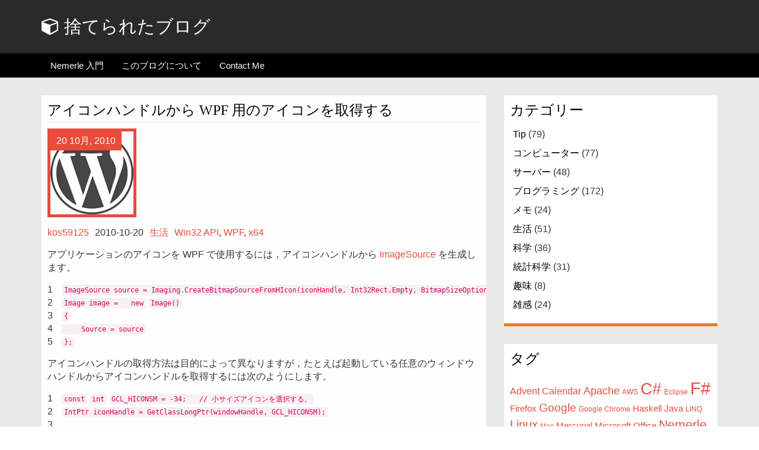

--- FILE ---
content_type: text/html
request_url: https://blog.recyclebin.jp/archives/1693
body_size: 34476
content:


<!DOCTYPE html>
<!--[if IE 8]> <html lang="ja" class="ie8"> <![endif]-->
<!--[if !IE]><!--> <html lang="ja"> <!--<![endif]-->
	<head>
<meta http-equiv="Last-Modified" content="Sun, 06 May 2018 08:46:50 GMT">
		<meta charset="UTF-8">
		<title>アイコンハンドルから WPF 用のアイコンを取得する - 捨てられたブログ</title>
		<!-- Mobile Specific Meta -->
		<meta name="viewport" content="width=device-width, initial-scale=1, maximum-scale=1">
		
		<style type='text/css' media='screen' >.socialwrap li.icon_text a img, .socialwrap li.iconOnly a img, .followwrap li.icon_text a img, .followwrap li.iconOnly a img{border-width:0 !important;background-color:none;}#follow.right {width:32px;position:fixed; right:0; top:100px;background-color:#878787;padding:10px 0;font-family:impact,charcoal,arial, helvetica,sans-serif;-moz-border-radius-topleft: 5px;-webkit-border-top-left-radius:5px;-moz-border-radius-bottomleft:5px;-webkit-border-bottom-left-radius:5px;border:2px solid #fff;border-right-width:0}#follow.right ul {padding:0; margin:0; list-style-type:none !important;font-size:24px;color:black;}
#follow.right ul li {padding-bottom:10px;list-style-type:none !important;padding-left:4px;padding-right:4px}
#follow img{border:none;}#follow.right ul li.follow {margin:0 4px;}
#follow.right ul li.follow img {border-width:0;display:block;overflow:hidden; background:transparent url(http://blog.recyclebin.jp/wp-content/plugins/share-and-follow/images/impact/follow-right.png) no-repeat -0px 0px;height:79px;width:20px;}
#follow.right ul li a {display:block;}
#follow.right ul li.follow span, #follow ul li a span {display:none}.share {margin:0 3px 3px 0;}
ul.row li {float:left;list-style-type:none;list-style:none;}
li.iconOnly a span.head {display:none}
#follow.left ul.size16 li.follow{margin:0px auto !important}
li.icon_text a {padding-left:0;margin-right:3px}
li.text_only a {background-image:none !important;padding-left:0;}
li.text_only a img {display:none;}
li.icon_text a span{background-image:none !important;padding-left:0 !important; }
li.iconOnly a span.head {display:none}
ul.socialwrap li {margin:0 3px 3px 0 !important;}
ul.socialwrap li a {text-decoration:none;}ul.row li {float:left;line-height:auto !important;}
ul.row li a img {padding:0}.size16 li a,.size24 li a,.size32 li a, .size48 li a, .size60 li a {display:block}ul.socialwrap {list-style-type:none !important;margin:0; padding:0;text-indent:0 !important;}
ul.socialwrap li {list-style-type:none !important;background-image:none;padding:0;list-style-image:none !important;}
ul.followwrap {list-style-type:none !important;margin:0; padding:0}
ul.followwrap li {margin-right:3px;margin-bottom:3px;list-style-type:none !important;}
#follow.right ul.followwrap li, #follow.left ul.followwrap li {margin-right:0px;margin-bottom:0px;}
.shareinpost {clear:both;padding-top:0px}.shareinpost ul.socialwrap {list-style-type:none !important;margin:0 !important; padding:0 !important}
.shareinpost ul.socialwrap li {padding-left:0 !important;background-image:none !important;margin-left:0 !important;list-style-type:none !important;text-indent:0 !important}
.socialwrap li.icon_text a img, .socialwrap li.iconOnly a img{border-width:0}ul.followrap li {list-style-type:none;list-style-image:none !important;}
div.clean {clear:left;}
div.display_none {display:none;}
.button_holder_bottom,.button_holder_left{margin-right:5px;display:inline}.button_holder_right{margin-left:5px;display:inline}.button_holder_show_interactive {display:inline;margin-right:5px;}.button_holder_bottom iframe,.button_holder_left iframe,.button_holder_right iframe,.button_holder_show_interactive iframe{vertical-align:top}.tall *[id*='___plusone']{position:relative;top:-12px}</style><style type='text/css' media='print' >.socialwrap li.icon_text a img, .socialwrap li.iconOnly a img, .followwrap li.icon_text a img, .followwrap li.iconOnly a img{border-width:0 !important;background-color:none;}#follow.right {width:32px;position:fixed; right:0; top:100px;background-color:#878787;padding:10px 0;font-family:impact,charcoal,arial, helvetica,sans-serif;-moz-border-radius-topleft: 5px;-webkit-border-top-left-radius:5px;-moz-border-radius-bottomleft:5px;-webkit-border-bottom-left-radius:5px;border:2px solid #fff;border-right-width:0}#follow.right ul {padding:0; margin:0; list-style-type:none !important;font-size:24px;color:black;}
#follow.right ul li {padding-bottom:10px;list-style-type:none !important;padding-left:4px;padding-right:4px}
#follow img{border:none;}#follow.right ul li.follow {margin:0 4px;}
#follow.right ul li.follow img {border-width:0;display:block;overflow:hidden; background:transparent url(http://blog.recyclebin.jp/wp-content/plugins/share-and-follow/images/impact/follow-right.png) no-repeat -0px 0px;height:79px;width:20px;}
#follow.right ul li a {display:block;}
#follow.right ul li.follow span, #follow ul li a span {display:none}.share {margin:0 3px 3px 0;}
ul.row li {float:left;list-style-type:none;list-style:none;}
li.iconOnly a span.head {display:none}
#follow.left ul.size16 li.follow{margin:0px auto !important}
li.icon_text a {padding-left:0;margin-right:3px}
li.text_only a {background-image:none !important;padding-left:0;}
li.text_only a img {display:none;}
li.icon_text a span{background-image:none !important;padding-left:0 !important; }
li.iconOnly a span.head {display:none}
ul.socialwrap li {margin:0 3px 3px 0 !important;}
ul.socialwrap li a {text-decoration:none;}ul.row li {float:left;line-height:auto !important;}
ul.row li a img {padding:0}.size16 li a,.size24 li a,.size32 li a, .size48 li a, .size60 li a {display:block}ul.socialwrap {list-style-type:none !important;margin:0; padding:0;text-indent:0 !important;}
ul.socialwrap li {list-style-type:none !important;background-image:none;padding:0;list-style-image:none !important;}
ul.followwrap {list-style-type:none !important;margin:0; padding:0}
ul.followwrap li {margin-right:3px;margin-bottom:3px;list-style-type:none !important;}
#follow.right ul.followwrap li, #follow.left ul.followwrap li {margin-right:0px;margin-bottom:0px;}
.shareinpost {clear:both;padding-top:0px}.shareinpost ul.socialwrap {list-style-type:none !important;margin:0 !important; padding:0 !important}
.shareinpost ul.socialwrap li {padding-left:0 !important;background-image:none !important;margin-left:0 !important;list-style-type:none !important;text-indent:0 !important}
.socialwrap li.icon_text a img, .socialwrap li.iconOnly a img{border-width:0}ul.followrap li {list-style-type:none;list-style-image:none !important;}
div.clean {clear:left;}
div.display_none {display:none;}
.button_holder_bottom,.button_holder_left{margin-right:5px;display:inline}.button_holder_right{margin-left:5px;display:inline}.button_holder_show_interactive {display:inline;margin-right:5px;}.button_holder_bottom iframe,.button_holder_left iframe,.button_holder_right iframe,.button_holder_show_interactive iframe{vertical-align:top}.tall *[id*='___plusone']{position:relative;top:-12px}</style><link rel="image_src" href="http://www.gravatar.com/avatar/8ed401c3259154afb070566c65fcbe30?default=&amp;size=110.jpg" /> 

<!-- All in One SEO Pack 2.5 by Michael Torbert of Semper Fi Web Design[168,246] -->
<meta name="description"  content="アプリケーションのアイコンを WPF で使用するには，アイコンハンドルから ImageSource を生成します。 ImageSource source = Imaging.CreateBitmapSourceFromHIcon(iconHandle, Int32Rect.Empty, BitmapSizeOptions.FromEmptyOptions()); Image image = new Image() { Source = source }; アイコンハンドルの取得方法は目的によって異なりますが，たとえば起動している任意のウィンドウハンドルからアイコンハンドルを取得するには次のようにします。 c" />

<meta name="keywords"  content="win32 api,wpf,x64" />

<link rel="canonical" href="http://blog.recyclebin.jp/archives/1693" />
<!-- /all in one seo pack -->
<link rel='dns-prefetch' href="//platform.twitter.com" />
<link rel='dns-prefetch' href="//fonts.googleapis.com" />
<link rel='dns-prefetch' href="//s.w.org" />
		<script type="text/javascript">
			window._wpemojiSettings = {"baseUrl":"https:\/\/s.w.org\/images\/core\/emoji\/2.4\/72x72\/","ext":".png","svgUrl":"https:\/\/s.w.org\/images\/core\/emoji\/2.4\/svg\/","svgExt":".svg","source":{"concatemoji":"http:\/\/blog.recyclebin.jp\/wp-includes\/js\/wp-emoji-release.min.js?ver=4.9.5"}};
			!function(a,b,c){function d(a,b){var c=String.fromCharCode;l.clearRect(0,0,k.width,k.height),l.fillText(c.apply(this,a),0,0);var d=k.toDataURL();l.clearRect(0,0,k.width,k.height),l.fillText(c.apply(this,b),0,0);var e=k.toDataURL();return d===e}function e(a){var b;if(!l||!l.fillText)return!1;switch(l.textBaseline="top",l.font="600 32px Arial",a){case"flag":return!(b=d([55356,56826,55356,56819],[55356,56826,8203,55356,56819]))&&(b=d([55356,57332,56128,56423,56128,56418,56128,56421,56128,56430,56128,56423,56128,56447],[55356,57332,8203,56128,56423,8203,56128,56418,8203,56128,56421,8203,56128,56430,8203,56128,56423,8203,56128,56447]),!b);case"emoji":return b=d([55357,56692,8205,9792,65039],[55357,56692,8203,9792,65039]),!b}return!1}function f(a){var c=b.createElement("script");c.src=a,c.defer=c.type="text/javascript",b.getElementsByTagName("head")[0].appendChild(c)}var g,h,i,j,k=b.createElement("canvas"),l=k.getContext&&k.getContext("2d");for(j=Array("flag","emoji"),c.supports={everything:!0,everythingExceptFlag:!0},i=0;i<j.length;i++)c.supports[j[i]]=e(j[i]),c.supports.everything=c.supports.everything&&c.supports[j[i]],"flag"!==j[i]&&(c.supports.everythingExceptFlag=c.supports.everythingExceptFlag&&c.supports[j[i]]);c.supports.everythingExceptFlag=c.supports.everythingExceptFlag&&!c.supports.flag,c.DOMReady=!1,c.readyCallback=function(){c.DOMReady=!0},c.supports.everything||(h=function(){c.readyCallback()},b.addEventListener?(b.addEventListener("DOMContentLoaded",h,!1),a.addEventListener("load",h,!1)):(a.attachEvent("onload",h),b.attachEvent("onreadystatechange",function(){"complete"===b.readyState&&c.readyCallback()})),g=c.source||{},g.concatemoji?f(g.concatemoji):g.wpemoji&&g.twemoji&&(f(g.twemoji),f(g.wpemoji)))}(window,document,window._wpemojiSettings);
		</script>
		<style type="text/css">
img.wp-smiley,
img.emoji {
	display: inline !important;
	border: none !important;
	box-shadow: none !important;
	height: 1em !important;
	width: 1em !important;
	margin: 0 .07em !important;
	vertical-align: -0.1em !important;
	background: none !important;
	padding: 0 !important;
}
</style>
<link rel='stylesheet' id='wp-pagenavi-css'  href="/wp-content/plugins/wp-pagenavi/pagenavi-css.css?ver=2.70" type='text/css' media='all' />
<link rel='stylesheet' id='colorbox-lato-css'  href='http://fonts.googleapis.com/css?family=Lato&#038;ver=4.9.5' type='text/css' media='all' />
<link rel='stylesheet' id='colorbox-droid-css'  href='http://fonts.googleapis.com/css?family=Droid+Serif%3A700&#038;ver=4.9.5' type='text/css' media='all' />
<link rel='stylesheet' id='colorbox-yellowtail-css'  href='http://fonts.googleapis.com/css?family=Yellowtail&#038;ver=4.9.5' type='text/css' media='all' />
<link rel='stylesheet' id='colorbox-master-css'  href="/wp-content/themes/colorbox/css/master.css?ver=4.9.5" type='text/css' media='all' />
<link rel='stylesheet' id='colorbox-style-css'  href="/wp-content/themes/colorbox/style.css?ver=4.9.5" type='text/css' media='all' />
<link rel='stylesheet' id='easy_table_style-css'  href="/wp-content/plugins/easy-table/themes/default/style.css?ver=1.6" type='text/css' media='all' />
<script type='text/javascript' src='https://platform.twitter.com/widgets.js?ver=4.9.5'></script>
<script type='text/javascript' src="/wp-includes/js/jquery/jquery.js?ver=1.12.4"></script>
<script type='text/javascript' src="/wp-includes/js/jquery/jquery-migrate.min.js?ver=1.4.1"></script>
<link rel='https://api.w.org/' href="/wp-json/" />
<link rel="wlwmanifest" type="application/wlwmanifest+xml" href="/wp-includes/wlwmanifest.xml" /> 
<link rel='prev' title='Keynote for iPad に動画を追加する' href="/archives/1670" />
<link rel='next' title='標本調査におけるばらつきの評価' href="/archives/1699" />
<meta name="generator" content="WordPress 4.9.5 with StaticPress ver.0.4.5" />
<link rel="alternate" type="application/json+oembed" href="/wp-json/oembed/1.0/embed?url=https%3A%2F%2Fblog.recyclebin.jp%2Farchives%2F1693" />
<link rel="alternate" type="text/xml+oembed" href="/wp-json/oembed/1.0/embed?url=https%3A%2F%2Fblog.recyclebin.jp%2Farchives%2F1693&#038;format=xml" />
	<link rel="icon" href="///blog.recyclebin.jp/favicon.ico" type="image/x-icon" />
	<link rel="shortcut icon" href="///blog.recyclebin.jp/favicon.ico" type="image/x-icon" />
<script type="text/javascript" src="/wp-content/plugins/flash-video-player/swfobject.js"></script>
<!-- Google Tag Manager -->
<script>(function(w,d,s,l,i){w[l]=w[l]||[];w[l].push({'gtm.start':
new Date().getTime(),event:'gtm.js'});var f=d.getElementsByTagName(s)[0],
j=d.createElement(s),dl=l!='dataLayer'?'&l='+l:'';j.async=true;j.src=
'https://www.googletagmanager.com/gtm.js?id='+i+dl;f.parentNode.insertBefore(j,f);
})(window,document,'script','dataLayer','GTM-K4NKPC');</script>
<!-- End Google Tag Manager -->
		<style type="text/css">
<!-- Silverlight WordPress Plugin -->
#silverlightControlHost{height:100%;}
</style>		<style type="text/css">
						ol.footnotes li {list-style-type:upper-alpha;}
						ol.footnotes{font-size:0.8em; color:#666666;}		</style>
		
		<!--[if lt IE 9]>
			<script src="/wp-content/themes/colorbox/js/html5.js"></script>
		<![endif]--><style type="text/css" id="syntaxhighlighteranchor"></style>
		
	</head>
	
	<body class="post-template-default single single-post postid-1693 single-format-standard">
    	<div class="header_area">
        	<div class="header">
            	<div class="container">
                    <div class="row">
                        <div class="col-md-12">
                            <div class="logo">
                                <h2> 
                                    <a href="">
                                        <i class="fa fa-cube"></i> 捨てられたブログ                                    </a> 
                                </h2>
                            </div>
                        </div>
                    </div>
                </div>
            </div>
        </div>
        
        <div class="menu_area">
        	<div class="container">
            	<div class="row">
                	<div class="col-md-12">
                    		<div class="mainmenu">
								<div class="menu"><ul>
<li class="page_item page-item-3459 page_item_has_children"><a href="/nemerle">Nemerle 入門</a>
<ul class='children'>
	<li class="page_item page-item-3475"><a href="/nemerle/introduction">導入</a></li>
	<li class="page_item page-item-3496"><a href="/nemerle/environment">開発環境を整える</a></li>
	<li class="page_item page-item-3468"><a href="/nemerle/helloworld">最初の Nemerle プログラム</a></li>
	<li class="page_item page-item-3480"><a href="/nemerle/structure">プログラムの構造</a></li>
	<li class="page_item page-item-3491"><a href="/nemerle/syntax">基本的な構文</a></li>
	<li class="page_item page-item-3550"><a href="/nemerle/basic-types">基本のデータ型</a></li>
	<li class="page_item page-item-3552"><a href="/nemerle/complex-types">複雑な型とその周辺</a></li>
	<li class="page_item page-item-3554"><a href="/nemerle/generics">ジェネリクス</a></li>
	<li class="page_item page-item-3556"><a href="/nemerle/metaprogramming">メタプログラミングとマクロ</a></li>
	<li class="page_item page-item-3558"><a href="/nemerle/standard-macros">いくつかの標準マクロ</a></li>
	<li class="page_item page-item-3561"><a href="/nemerle/defines-macros">マクロを作る</a></li>
	<li class="page_item page-item-3712 page_item_has_children"><a href="/nemerle/appendix">付録</a>
	<ul class='children'>
		<li class="page_item page-item-3563"><a href="/nemerle/appendix/operators">演算子</a></li>
		<li class="page_item page-item-3776"><a href="/nemerle/appendix/computation-expressions">コンピュテーション式</a></li>
		<li class="page_item page-item-3764"><a href="/nemerle/appendix/repository">ソースコードリポジトリの歩き方</a></li>
		<li class="page_item page-item-3724"><a href="/nemerle/appendix/comparison-with-csharp-and-fsharp">Nemerle の C# や F# との比較</a></li>
	</ul>
</li>
</ul>
</li>
<li class="page_item page-item-2"><a href="/about">このブログについて</a></li>
<li class="page_item page-item-902"><a href="/contact">Contact Me</a></li>
</ul></div>
                            </div>
                    </div>
                </div>
            </div>
        </div>
        
        <div class="body_area">
            <div class="container">
                <div class="mainbody">
                	<div class="row">                    	<div class="col-md-8">
                        	<div class="contant_area">
								
										
<div data-uk-scrollspy="{cls:' uk-animation-fade', delay:600}" class="single_post">
<article id="post-1693" class="post-1693 post type-post status-publish format-standard hentry category-life tag-win32-api tag-wpf tag-x64">
	<!-- Article header -->
	<header class="entry-header"> 
	
				<h2>アイコンハンドルから WPF 用のアイコンを取得する</h2> <hr />
				
		
		
		
		<!-- If the post has a thumbnail and it's not password protected
		// then display the thumbnail
		// If no thumbnail, then display a default thumbnail.-->
			<div class="post_thumblain floatleft">
												
										<img src="/wp-content/themes/colorbox/images/wordpress.png">
						
										
				
				<div class="single_post_date">20 10月, 2010</div>
			</div>

		
					<p class="entry-meta">
				<ul class="list-inline entry-meta"><li class="meta-author"><a href="/archives/author/kos59125" rel="author">kos59125</a></li><li class="meta-date"> 2010-10-20 </li><li class="meta-categories"> <a href="/archives/category/life" rel="category tag">生活</a> </li><li class="meta-tags"> <a href="/archives/tag/win32-api" rel="tag">Win32 API</a>, <a href="/archives/tag/wpf" rel="tag">WPF</a>, <a href="/archives/tag/x64" rel="tag">x64</a> </li>			</p>
				
	</header> <!-- end entry-header -->

	<!-- Article content -->
	<div class="entry-content single_post_contant">
		<p>アプリケーションのアイコンを WPF で使用するには，アイコンハンドルから <a href="http://msdn.microsoft.com/ja-jp/library/system.windows.media.imagesource.aspx">ImageSource</a> を生成します。</p>
<pre class="brush: csharp; title: ; notranslate" title="">
ImageSource source = Imaging.CreateBitmapSourceFromHIcon(iconHandle, Int32Rect.Empty, BitmapSizeOptions.FromEmptyOptions());
Image image =  new Image()
{
	Source = source
};
</pre>
<p>アイコンハンドルの取得方法は目的によって異なりますが，たとえば起動している任意のウィンドウハンドルからアイコンハンドルを取得するには次のようにします。</p>
<pre class="brush: csharp; title: ; notranslate" title="">
const int GCL_HICONSM = -34;  // 小サイズアイコンを選択する。
IntPtr iconHandle = GetClassLongPtr(windowHandle, GCL_HICONSM);

[DllImport(&quot;user32.dll&quot;)]
private static extern IntPtr GetClassLongPtr(IntPtr hWnd, int nIndex);
</pre>
<p><a href="http://msdn.microsoft.com/ja-jp/library/cc364638.aspx"><code>GetClassLongPtr</code></a> を使用する場合は，コンパイル条件を Any CPU にすることで， 32bit/64bit のいずれのプラットフォームにも対応させることができます。 WPF アプリケーションのデフォルトは 32bit がターゲットとなっているので注意が必要です。</p>
	</div> <!-- end entry-content -->

	<!-- Article footer -->
	 <!-- end entry-footer -->
</article>
</div>
																	                            </div>
                        </div>
                        <div class="col-md-4">
	<aside class="right_sidebar">
		<div id="categories-318211711" class="single_sidebar widget_categories"><h2>カテゴリー</h2>		<ul>
	<li class="cat-item cat-item-63"><a href="/archives/category/memo/tip" >Tip</a> (79)
</li>
	<li class="cat-item cat-item-15"><a href="/archives/category/computer" title="プログラミングに関するメモ書きを中心に扱います。">コンピューター</a> (77)
</li>
	<li class="cat-item cat-item-5"><a href="/archives/category/computer/server" title="このブログをホストするウェブサーバーを中心に，コンピューターを特にサーバー的に扱う場合の記録です。">サーバー</a> (48)
</li>
	<li class="cat-item cat-item-9"><a href="/archives/category/computer/programming" title="プログラミングに関するメモ書きを中心に扱います。言語は主に C# になりますが，時々他の言語について書くこともあります。">プログラミング</a> (172)
</li>
	<li class="cat-item cat-item-13"><a href="/archives/category/memo" title="一般的な備忘録です。">メモ</a> (24)
</li>
	<li class="cat-item cat-item-11"><a href="/archives/category/life" title="日常生活で起こった出来事を中心に扱います。">生活</a> (51)
</li>
	<li class="cat-item cat-item-7"><a href="/archives/category/science" title="科学に関連する項目です。自然科学についての事柄がほとんどになります。必ずしも科学的に正しいことを書くとは限りません。いわゆる疑似科学も面白ければ OK なスタイルです。">科学</a> (36)
</li>
	<li class="cat-item cat-item-178"><a href="/archives/category/science/statistics-science" >統計科学</a> (31)
</li>
	<li class="cat-item cat-item-14"><a href="/archives/category/life/avocation" title="趣味についてのカテゴリーです。主にゲームや漫画のについて触れます。コンピューターも趣味の 1 つですが，これについてはコンピューターカテゴリーで扱っているためこのカテゴリーに割り振られることは滅多にありません。">趣味</a> (8)
</li>
	<li class="cat-item cat-item-12"><a href="/archives/category/miscellaneous" title="徒然なるままに。">雑感</a> (24)
</li>
		</ul>
</div> <!-- end widget --><div id="tag_cloud-2" class="single_sidebar widget_tag_cloud"><h2>タグ</h2><div class="tagcloud"><a href="/archives/tag/advent-calendar" class="tag-cloud-link tag-link-161 tag-link-position-1" style="font-size: 12.224137931034pt;" aria-label="Advent Calendar (8個の項目)">Advent Calendar</a>
<a href="/archives/tag/apache" class="tag-cloud-link tag-link-8 tag-link-position-2" style="font-size: 13.793103448276pt;" aria-label="Apache (11個の項目)">Apache</a>
<a href="/archives/tag/aws" class="tag-cloud-link tag-link-169 tag-link-position-3" style="font-size: 9.2068965517241pt;" aria-label="AWS (4個の項目)">AWS</a>
<a href="/archives/tag/csharp" class="tag-cloud-link tag-link-22 tag-link-position-4" style="font-size: 20.913793103448pt;" aria-label="C# (46個の項目)">C#</a>
<a href="/archives/tag/eclipse" class="tag-cloud-link tag-link-88 tag-link-position-5" style="font-size: 9.2068965517241pt;" aria-label="Eclipse (4個の項目)">Eclipse</a>
<a href="/archives/tag/fsharp" class="tag-cloud-link tag-link-156 tag-link-position-6" style="font-size: 21.396551724138pt;" aria-label="F# (50個の項目)">F#</a>
<a href="/archives/tag/firefox" class="tag-cloud-link tag-link-92 tag-link-position-7" style="font-size: 11.01724137931pt;" aria-label="Firefox (6個の項目)">Firefox</a>
<a href="/archives/tag/google" class="tag-cloud-link tag-link-55 tag-link-position-8" style="font-size: 14.155172413793pt;" aria-label="Google (12個の項目)">Google</a>
<a href="/archives/tag/chrome" class="tag-cloud-link tag-link-40 tag-link-position-9" style="font-size: 9.2068965517241pt;" aria-label="Google Chrome (4個の項目)">Google Chrome</a>
<a href="/archives/tag/haskell" class="tag-cloud-link tag-link-37 tag-link-position-10" style="font-size: 11.01724137931pt;" aria-label="Haskell (6個の項目)">Haskell</a>
<a href="/archives/tag/java" class="tag-cloud-link tag-link-84 tag-link-position-11" style="font-size: 11.01724137931pt;" aria-label="Java (6個の項目)">Java</a>
<a href="/archives/tag/linq" class="tag-cloud-link tag-link-136 tag-link-position-12" style="font-size: 9.2068965517241pt;" aria-label="LINQ (4個の項目)">LINQ</a>
<a href="/archives/tag/linux" class="tag-cloud-link tag-link-20 tag-link-position-13" style="font-size: 15.241379310345pt;" aria-label="Linux (15個の項目)">Linux</a>
<a href="/archives/tag/mac" class="tag-cloud-link tag-link-146 tag-link-position-14" style="font-size: 9.2068965517241pt;" aria-label="Mac (4個の項目)">Mac</a>
<a href="/archives/tag/mercurial" class="tag-cloud-link tag-link-130 tag-link-position-15" style="font-size: 11.620689655172pt;" aria-label="Mercurial (7個の項目)">Mercurial</a>
<a href="/archives/tag/microsoft-office" class="tag-cloud-link tag-link-111 tag-link-position-16" style="font-size: 11.620689655172pt;" aria-label="Microsoft Office (7個の項目)">Microsoft Office</a>
<a href="/archives/tag/nemerle" class="tag-cloud-link tag-link-163 tag-link-position-17" style="font-size: 15.603448275862pt;" aria-label="Nemerle (16個の項目)">Nemerle</a>
<a href="/archives/tag/openoffice" class="tag-cloud-link tag-link-18 tag-link-position-18" style="font-size: 9.2068965517241pt;" aria-label="OpenOffice.org (4個の項目)">OpenOffice.org</a>
<a href="/archives/tag/pdf" class="tag-cloud-link tag-link-19 tag-link-position-19" style="font-size: 8pt;" aria-label="PDF (3個の項目)">PDF</a>
<a href="/archives/tag/euler" class="tag-cloud-link tag-link-36 tag-link-position-20" style="font-size: 8pt;" aria-label="Project Euler (3個の項目)">Project Euler</a>
<a href="/archives/tag/r" class="tag-cloud-link tag-link-135 tag-link-position-21" style="font-size: 22pt;" aria-label="R (57個の項目)">R</a>
<a href="/archives/tag/sql" class="tag-cloud-link tag-link-35 tag-link-position-22" style="font-size: 10.172413793103pt;" aria-label="SQL (5個の項目)">SQL</a>
<a href="/archives/tag/ssh" class="tag-cloud-link tag-link-39 tag-link-position-23" style="font-size: 13.310344827586pt;" aria-label="SSH (10個の項目)">SSH</a>
<a href="/archives/tag/ssl" class="tag-cloud-link tag-link-119 tag-link-position-24" style="font-size: 10.172413793103pt;" aria-label="SSL (5個の項目)">SSL</a>
<a href="/archives/tag/stan" class="tag-cloud-link tag-link-177 tag-link-position-25" style="font-size: 11.01724137931pt;" aria-label="Stan (6個の項目)">Stan</a>
<a href="/archives/tag/vs" class="tag-cloud-link tag-link-85 tag-link-position-26" style="font-size: 12.827586206897pt;" aria-label="Visual Studio (9個の項目)">Visual Studio</a>
<a href="/archives/tag/windows" class="tag-cloud-link tag-link-24 tag-link-position-27" style="font-size: 16.206896551724pt;" aria-label="Windows (18個の項目)">Windows</a>
<a href="/archives/tag/wordpress" class="tag-cloud-link tag-link-16 tag-link-position-28" style="font-size: 12.827586206897pt;" aria-label="WordPress (9個の項目)">WordPress</a>
<a href="/archives/tag/x64" class="tag-cloud-link tag-link-122 tag-link-position-29" style="font-size: 10.172413793103pt;" aria-label="x64 (5個の項目)">x64</a>
<a href="/archives/tag/xslt" class="tag-cloud-link tag-link-38 tag-link-position-30" style="font-size: 8pt;" aria-label="XSLT (3個の項目)">XSLT</a>
<a href="/archives/tag/game" class="tag-cloud-link tag-link-115 tag-link-position-31" style="font-size: 10.172413793103pt;" aria-label="ゲーム (5個の項目)">ゲーム</a>
<a href="/archives/tag/shortcut" class="tag-cloud-link tag-link-64 tag-link-position-32" style="font-size: 9.2068965517241pt;" aria-label="ショートカット (4個の項目)">ショートカット</a>
<a href="/archives/tag/security" class="tag-cloud-link tag-link-73 tag-link-position-33" style="font-size: 13.793103448276pt;" aria-label="セキュリティ (11個の項目)">セキュリティ</a>
<a href="/archives/tag/display" class="tag-cloud-link tag-link-21 tag-link-position-34" style="font-size: 10.172413793103pt;" aria-label="ディスプレイ (5個の項目)">ディスプレイ</a>
<a href="/archives/tag/backup" class="tag-cloud-link tag-link-45 tag-link-position-35" style="font-size: 9.2068965517241pt;" aria-label="バックアップ (4個の項目)">バックアップ</a>
<a href="/archives/tag/plugin" class="tag-cloud-link tag-link-46 tag-link-position-36" style="font-size: 14.155172413793pt;" aria-label="プラグイン (12個の項目)">プラグイン</a>
<a href="/archives/tag/remote-desktop" class="tag-cloud-link tag-link-28 tag-link-position-37" style="font-size: 8pt;" aria-label="リモートデスクトップ (3個の項目)">リモートデスクトップ</a>
<a href="/archives/tag/vm" class="tag-cloud-link tag-link-27 tag-link-position-38" style="font-size: 14.637931034483pt;" aria-label="仮想マシン (13個の項目)">仮想マシン</a>
<a href="/archives/tag/experiment" class="tag-cloud-link tag-link-30 tag-link-position-39" style="font-size: 10.172413793103pt;" aria-label="実験 (5個の項目)">実験</a>
<a href="/archives/tag/math" class="tag-cloud-link tag-link-82 tag-link-position-40" style="font-size: 9.2068965517241pt;" aria-label="数学 (4個の項目)">数学</a>
<a href="/archives/tag/cooking" class="tag-cloud-link tag-link-33 tag-link-position-41" style="font-size: 14.637931034483pt;" aria-label="料理 (13個の項目)">料理</a>
<a href="/archives/tag/to-be-solved" class="tag-cloud-link tag-link-126 tag-link-position-42" style="font-size: 12.224137931034pt;" aria-label="未解決問題 (8個の項目)">未解決問題</a>
<a href="/archives/tag/want" class="tag-cloud-link tag-link-56 tag-link-position-43" style="font-size: 9.2068965517241pt;" aria-label="物欲 (4個の項目)">物欲</a>
<a href="/archives/tag/language" class="tag-cloud-link tag-link-123 tag-link-position-44" style="font-size: 11.620689655172pt;" aria-label="言葉 (7個の項目)">言葉</a>
<a href="/archives/tag/genetics" class="tag-cloud-link tag-link-160 tag-link-position-45" style="font-size: 15.603448275862pt;" aria-label="遺伝学 (16個の項目)">遺伝学</a></div>
</div> <!-- end widget -->	</aside> <!-- end sidebar -->
</div></div>
                </div>
            </div>
        </div>
        
        <div class="footer_area">
        	<div class="footer">
            	<div class="container">
                	<div class="row">
                    	<div class="col-xs-12 col-sm-6 col-md-6 col-lg-6"><p>&copy; Copyright 2010 - <a href="">捨てられたブログ</a></p></div>
                        <div class="col-xs-12 col-sm-6 col-md-6 col-lg-6"><div class=" wp-copy">
							<p>Colorbox Theme byTheme Mansion, Proudly Powred by <a href="http://www.wordpress.org">WordPress</a></p>
						</div></div>
                    </div>
                </div>
            </div>
        </div>
	
		<div style="clear:both"></div>
		
		<!-- Google Tag Manager (noscript) -->
<noscript><iframe src="https://www.googletagmanager.com/ns.html?id=GTM-K4NKPC"
height="0" width="0" style="display:none;visibility:hidden"></iframe></noscript>
<!-- End Google Tag Manager (noscript) -->
		<script>
			jQuery(document).ready(function(){
			  jQuery(".mainmenu ul li ul").hover(function(){
				jQuery(this).parent(".mainmenu ul li").addClass("active");
				},function(){
				jQuery(".mainmenu ul li").removeClass("active");
			  });
			});
				
		</script><script type='text/javascript' src="/wp-content/plugins/syntaxhighlighter/syntaxhighlighter3/scripts/shCore.js?ver=3.0.9b"></script>
<script type='text/javascript' src="/wp-content/plugins/syntaxhighlighter/syntaxhighlighter3/scripts/shBrushCSharp.js?ver=3.0.9b"></script>
<script type='text/javascript'>
	(function(){
		var corecss = document.createElement('link');
		var themecss = document.createElement('link');
		var corecssurl = "http://blog.recyclebin.jp/wp-content/plugins/syntaxhighlighter/syntaxhighlighter3/styles/shCore.css?ver=3.0.9b";
		if ( corecss.setAttribute ) {
				corecss.setAttribute( "rel", "stylesheet" );
				corecss.setAttribute( "type", "text/css" );
				corecss.setAttribute( "href", corecssurl );
		} else {
				corecss.rel = "stylesheet";
				corecss.href = corecssurl;
		}
		document.getElementsByTagName("head")[0].insertBefore( corecss, document.getElementById("syntaxhighlighteranchor") );
		var themecssurl = "http://blog.recyclebin.jp/wp-content/plugins/syntaxhighlighter/syntaxhighlighter3/styles/shThemeDefault.css?ver=3.0.9b";
		if ( themecss.setAttribute ) {
				themecss.setAttribute( "rel", "stylesheet" );
				themecss.setAttribute( "type", "text/css" );
				themecss.setAttribute( "href", themecssurl );
		} else {
				themecss.rel = "stylesheet";
				themecss.href = themecssurl;
		}
		//document.getElementById("syntaxhighlighteranchor").appendChild(themecss);
		document.getElementsByTagName("head")[0].insertBefore( themecss, document.getElementById("syntaxhighlighteranchor") );
	})();
	SyntaxHighlighter.config.strings.expandSource = 'ソースを表示';
	SyntaxHighlighter.config.strings.help = 'SyntaxHighlighterについて';
	SyntaxHighlighter.config.strings.alert = 'SyntaxHighlighter\n\n';
	SyntaxHighlighter.config.strings.noBrush = '指定のブラシが見つかりませんでした: ';
	SyntaxHighlighter.config.strings.brushNotHtmlScript = 'HTMLスクリプトのオプションのためにブラシが構成されませんでした: ';
	SyntaxHighlighter.defaults['pad-line-numbers'] = true;
	SyntaxHighlighter.defaults['tab-size'] = 3;
	SyntaxHighlighter.defaults['toolbar'] = false;
	SyntaxHighlighter.all();
</script>
<script type='text/javascript' src="/wp-content/themes/colorbox/js/bootstrap.min.js?ver=4.9.5"></script>
<script type='text/javascript' src="/wp-content/themes/colorbox/js/uikit.min.js?ver=4.9.5"></script>
<script type='text/javascript' src="/wp-content/plugins/share-and-follow/js/browser-check-for-bookmarks.js?ver=1"></script>
<script type='text/javascript' src="/wp-includes/js/wp-embed.min.js?ver=4.9.5"></script>
	</body>
</html>


--- FILE ---
content_type: text/css
request_url: https://blog.recyclebin.jp/wp-content/themes/colorbox/css/master.css?ver=4.9.5
body_size: 56
content:
@import url("bootstrap.min.css");
@import url("uikit.min.css");
@import url("font-awesome/css/font-awesome.css");
@import url("comments.css");
@import url("responsive.css");

--- FILE ---
content_type: text/css
request_url: https://blog.recyclebin.jp/wp-content/themes/colorbox/style.css?ver=4.9.5
body_size: 11131
content:
/* Theme Name: Colorbox
 * Theme URI: 
 * Description: A clean and stylish WordPress blog theme.
 * Version: 1.3
 * Author: Theme Mansion
 * Author URI: 
 * License: GNU General Public License version 3.0
 * License URI: http://www.gnu.org/licenses/gpl-3.0.html
 *
 *
 * Tags: one-column, two-columns, right-sidebar, fluid-layout, custom-menu, featured-images, sticky-post, translation-ready
 * Colorbox WordPress Theme, Copyright 2016 http://www.thememansion.com
 * 
 * Colorbox is distributed under the terms of the GNU GPL
 * 
 * ** This theme uses Bootstrap for layouts and other stuffs. URL: http://getbootstrap.com/
 * ** This theme uses UIKit for layouts and other effects. URL: http://getuikit.com/
 * Both Boostrap and UIKit aer distrubuted under the MIT License (MIT). http://opensource.org/licenses/MIT
 * 
 * ** This theme uses Font Awesome for icons. URL: http://fontawesome.io/
 * Font Awesome is distrubuted under the SIL OFL 1.1 lisence. http://scripts.sil.org/cms/scripts/page.php?site_id=nrsi&id=OFL
 * 
 * **This theme uses Google Fonts for fonts. URL: https://www.google.com/fonts
 * The Lato font is lisenced under SIL Open Font License, 1.1.  http://scripts.sil.org/OFL
 * On the other hand, Droid Serif and Yellowtail fonts are lisenced under Apache License, version 2.0. http://www.apache.org/licenses/LICENSE-2.0.html
 * 
 * Text Domain: colorbox;
 */
 
 
* {
transition:all .5s;
-moz-transition:all .5s;
-webkit-transition:all .5s;
margin:0;
padding:0;
}

body {
background:#fff;
font-family:Lato,sans-serif;
font-size:16px;
}

a {
text-decoration:none!important;
color:#E74C3C;
}

a:active {
text-decoration:none!important;
color:#E74C3C;
}

a:focus {
text-decoration:none!important;
color:#E74C3C;
}

a:hover {
color:#333;
}

img {
max-width:100%;
}

h1 {
font-weight:400;
margin:0 0 15px;
color:#000;
font-family:"Droid Serif",serif;
}

h2 {
font-weight:400;
margin:0 0 15px;
color:#000;
font-family:"Droid Serif",serif;
}

h3 {
font-weight:400;
margin:0 0 15px;
color:#000;
font-family:"Droid Serif",serif;
}

h4 {
font-weight:400;
margin:0 0 15px;
color:#000;
font-family:"Droid Serif",serif;
}

h5 {
font-weight:400;
margin:0 0 15px;
color:#000;
font-family:"Droid Serif",serif;
}

h6 {
font-weight:400;
margin:0 0 15px;
color:#000;
font-family:"Droid Serif",serif;
}

div.mobile_menu_area {
display:none;
}

ul {
margin:0;
padding:0;
}

hr {
margin:5px 0;
margin-bottom:10px;
}

.fix {
overflow:hidden;
}

/* =WordPress Core
-------------------------------------------------------------- */
.alignnone {
    margin: 5px 20px 20px 0;
}

.aligncenter,
div.aligncenter {
    display: block;
    margin: 5px auto 5px auto;
}

.alignright {
    float:right;
    margin: 5px 0 20px 20px;
}

.alignleft {
    float: left;
    margin: 5px 20px 20px 0;
}

a img.alignright {
    float: right;
    margin: 5px 0 20px 20px;
}

a img.alignnone {
    margin: 5px 20px 20px 0;
}

a img.alignleft {
    float: left;
    margin: 5px 20px 20px 0;
}

a img.aligncenter {
    display: block;
    margin-left: auto;
    margin-right: auto
}

.wp-caption {
    background: #fff;
    border: 1px solid #f0f0f0;
    max-width: 96%; /* Image does not overflow the content area */
    padding: 5px 3px 10px;
    text-align: center;
}

.wp-caption.alignnone {
    margin: 5px 20px 20px 0;
}

.wp-caption.alignleft {
    margin: 5px 20px 20px 0;
}

.wp-caption.alignright {
    margin: 5px 0 20px 20px;
}

.wp-caption img {
    border: 0 none;
    height: auto;
    margin: 0;
    max-width: 98.5%;
    padding: 0;
    width: auto;
}

.wp-caption p.wp-caption-text {
    font-size: 11px;
    line-height: 17px;
    margin: 0;
    padding: 0 4px 5px;
}

/* Text meant only for screen readers. */
.screen-reader-text {
	clip: rect(1px, 1px, 1px, 1px);
	position: absolute !important;
	height: 1px;
	width: 1px;
	overflow: hidden;
}

.screen-reader-text:focus {
	background-color: #f1f1f1;
	border-radius: 3px;
	box-shadow: 0 0 2px 2px rgba(0, 0, 0, 0.6);
	clip: auto !important;
	color: #21759b;
	display: block;
	font-size: 14px;
	font-size: 0.875rem;
	font-weight: bold;
	height: auto;
	left: 5px;
	line-height: normal;
	padding: 15px 23px 14px;
	text-decoration: none;
	top: 5px;
	width: auto;
	z-index: 100000; /* Above WP toolbar. */
}


:hover {
transition:all .5s;
-moz-transition:all .5s;
-webkit-transition:all .5s;
}

.header_area {
background:#2A2A2A;
}

.header {
padding:30px 0;
}

.header h2 {
color:#fff;
font-family:Yellowtail,cursive;
margin:0;
font-size:30px;
}

.logo h2 a {
color:#fff;
}

.logo h2 a:hover {
color:#fff;
}

.social {
float:right;
}

.social a {
color:#fff;
font-size:20px;
}

.social a i {
background:none repeat scroll 0 0 #5c5c5c;
height:32px;
padding:5px;
width:32px;
border:2px solid #5c5c5c;
transition:all 1s;
-moz-transition:all 1s;
-webkit-transition:all 1s;
}

.social a i:hover {
border-radius:50px;
transition:all 1s;
-moz-transition:all 1s;
-webkit-transition:all 1s;
}

.social a .fa-facebook {
padding-left:8px;
}

.social a .fa-youtube {
padding-left:6px;
}

.social a .fa-google-plus {
padding-left:6px;
}

.social a .fa-facebook:hover {
background:#4E5FC5;
}

.social a .fa-twitter:hover {
background:#249BFF;
}

.social a .fa-youtube:hover {
background:#E33A33;
}

.social a .fa-google-plus:hover {
background:#E8604A;
}

.menu_area {
background:#000;
}

.mainmenu {
display:block;
}

.mainmenu ul {
list-style:none;
}

.mainmenu ul li {
float:left;
position:relative;
}

.mainmenu ul li a {
color:#fff;
display:block;
font-size:15px;
padding:10px 15px;
}

.mainmenu ul li a:hover {
background:#CF3033;
}

.mainmenu ul li.active {
background:#CF3033;
}

.mainmenu ul li ul {
position:absolute;
left:-99999999999px;
border-top:5px solid #CF3033;
}

.mainmenu ul li:hover > ul {
left:0;
}

.mainmenu ul li ul li {
float:none;
min-width:250px;
background:#000;
z-index:9999;
position:relative;
}

.mainmenu ul li ul li ul{
position:absolute;
left:-99999px;
border-top:0px solid;
border-left:5px solid #CF3033;
top:0px;
}

.mainmenu ul li ul li:hover ul{
left:250px;
}

.body_area {
background:#E9E9E9;
}

.mainbody {
margin:30px 0;
}

.single_post {
background:none repeat scroll 0 0 #fff;
margin-bottom:30px;
overflow:hidden;
padding:10px;
position:relative;
}

.single_page {
background:none repeat scroll 0 0 #fff;
margin-bottom:30px;
overflow:hidden;
padding:40px;
position:relative;
}

.single_post:nth-child(5n+1) {
border-bottom:5px solid #e74c3c;
}

.single_post:nth-child(5n+2) {
border-bottom:5px solid #2ecc71;
}

.single_post:nth-child(5n+3) {
border-bottom:5px solid #3498db;
}

.single_post:nth-child(5n+4) {
border-bottom:5px solid #9b59b6;
}

.single_post:nth-child(5n+5) {
border-bottom:5px solid #e67e22;
}

.single_post h2 {
margin:0;
}

.single_post h2 a {
margin:0;
color:#000;
}

.single_post h2 a:hover {
color:#E74C3C;
}

.post_thumblain {
background:none;
margin-right:20px;
position:relative;
width: 150px;
height: 150px;
}

.single_post:nth-child(5n+1) .post_thumblain {
border: 5px solid #e74c3c;
}

.single_post:nth-child(5n+1) .single_post_date {
background:none repeat scroll 0 0 #e74c3c;
}

.single_post:nth-child(5n+1) .single_post_contant a.readmore {
background:none repeat scroll 0 0 #e74c3c;
}

.single_sidebar:nth-child(5n+1) {
border-bottom:5px solid #e67e22;
}

.single_post:nth-child(5n+2) .post_thumblain {
border: 5px solid #2ecc71;
}

.single_post:nth-child(5n+2) .single_post_date {
background:none repeat scroll 0 0 #2ecc71;
}

.single_post:nth-child(5n+2) .single_post_contant a.readmore {
background:none repeat scroll 0 0 #2ecc71;
}

.single_sidebar:nth-child(5n+2) {
border-bottom:5px solid #9b59b6;
}

.single_post:nth-child(5n+3) .post_thumblain {
border: 5px solid #3498db;
}

.single_post:nth-child(5n+3) .single_post_date {
background:none repeat scroll 0 0 #3498db;
}

.single_post:nth-child(5n+3) .single_post_contant a.readmore {
background:none repeat scroll 0 0 #3498db;
}

.single_sidebar:nth-child(5n+3) {
border-bottom:5px solid #3498db;
}

.single_post:nth-child(5n+4) .post_thumblain {
border: 5px solid #9b59b6;
}

.single_post:nth-child(5n+4) .single_post_date {
background:none repeat scroll 0 0 #9b59b6;
}

.single_post:nth-child(5n+4) .single_post_contant a.readmore {
background:none repeat scroll 0 0 #9b59b6;
}

.single_sidebar:nth-child(5n+4) {
border-bottom:5px solid #2ecc71;
}

.single_post:nth-child(5n+5) .post_thumblain {
border: 5px solid #e67e22;
}

.single_post:nth-child(5n+5) .single_post_date {
background:none repeat scroll 0 0 #e67e22;
}

.single_post:nth-child(5n+5) .single_post_contant a.readmore {
background:none repeat scroll 0 0 #e67e22;
}

.single_sidebar:nth-child(5n+5) {
border-bottom:5px solid #e74c3c;
}

.single_post_date {
background:none repeat scroll 0 0 #2a2a2a;
color:#fff;
left:0;
padding:5px 10px;
position:absolute;
top:0;
}

.single_post_contant a.readmore {
background:none repeat scroll 0 0 #e74c3c;
border-radius:10px 0 0;
color:#fff;
float:right;
font-weight:700;
margin-bottom:-13px;
margin-right:-10px;
padding:5px 10px;
position:absolute;
bottom:10px;
right:10px;
}

.single_sidebar {
background:none repeat scroll 0 0 #fff;
border-bottom:5px solid #e74c3c;
margin-bottom:30px;
padding:10px;
}

.single_sidebar ul {
list-style:none;
}

.single_sidebar ul li {
margin-bottom:10px;
}

.single_sidebar ul li a {
padding-left:5px;
color:#000;
text-decoration:underline;
}

.single_sidebar ul li a:hover {
padding-left:10px;
color:#E74C3C;
text-decoration:underline!important;
}

.footer_area {
background:#2A2A2A;
}

.footer {
padding:20px 0;
}

.footer p {
margin:0;
color:#FFF;
}

.footer a {
margin:0;
color:#FFF;
font-weight:700;
}

.footer a:hover {
text-decoration:underline!important;
}

.wp-copy p {
float:right;
margin:0;
}

.page-header {
margin:12px 0 20px;
}

.page-header h1 {
margin:0;
}

.wp-caption {
max-width:100%;
font-style:italic;
}

.wp-caption-text {
max-width:100%;
font-style:italic;
}

.gallery-caption {
max-width:100%;
font-style:italic;
}

button {
background:#E74C3C;
border:0;
padding:3px 12px;
color:#fff;
}

.searchform input[type="text"]{
    width: 50%;
}

html input[type=button] {
background:#E74C3C;
border:0;
padding:3px 12px;
color:#fff;
}

input[type=reset] {
background:#E74C3C;
border:0;
padding:3px 12px;
color:#fff;
}

input[type=submit] {
background:#E74C3C;
border:0;
padding:3px 12px;
color:#fff;
}

ul.colorbox_pagination {
list-style:none;
}

ul.colorbox_pagination li.next {
float:right;
}

ul.colorbox_pagination li.previous {
float:left;
}

.on {
display:block;
}

.off {
display:none;
}

.sticky .entry-meta .meta-date {
display: none; 
}

--- FILE ---
content_type: text/css
request_url: https://blog.recyclebin.jp/wp-content/themes/colorbox/css/comments.css
body_size: 5161
content:
/* ===================== comments ===================== */ 

.comments {margin: 10px 0; list-style:none;}
.comments h3 {margin:50px 0 30px 0;font-size:24px;}
ol.commentlist { list-style:none; margin:0 0 1em; padding:0; text-indent:0; }
ol.commentlist li { }
ol.commentlist li.alt { }
ol.commentlist li.bypostauthor {}
ol.commentlist li.byuser {}
ol.commentlist li.comment-author-admin {}
ol.commentlist li.comment { border-bottom: 1px solid #ddd; padding:1em; margin-bottom: 10px; }
ol.commentlist li div.comment-author {}
.comment-author img{float: left;
width: 60px;
background: #E74C3C;
padding: 5px;
margin-right: 10px;
}
ol.commentlist li div.vcard { font-size:20px;}
ol.commentlist li div.vcard cite.fn { font-style:normal; }
ol.commentlist li div.vcard cite.fn a.url {}
ol.commentlist li div.vcard img.avatar {float:left; margin:0 1em 1em 0; }
ol.commentlist li div.vcard img.avatar-32 {}
ol.commentlist li div.vcard img.photo {}
ol.commentlist li div.vcard span.says {}
ol.commentlist li div.commentmetadata {}
ol.commentlist li div.comment-meta { font-size:9px; margin-bottom: 10px;}
ol.commentlist li div.comment-meta a { color: #aaa; }
.comment-body p {margin-top:30px; }
ol.commentlist li p { margin: 0; }
ol.commentlist li ul { list-style:square; margin:0 0 1em 2em; }
ol.commentlist li div.reply { font-size:11px; }
ol.commentlist li div.reply a { font-weight:bold; }
ol.commentlist li ul.children { list-style:none; margin:1em 0 0; text-indent:0; }
ol.commentlist li ul.children li {}
ol.commentlist li ul.children li.alt {}
ol.commentlist li ul.children li.bypostauthor {}
ol.commentlist li ul.children li.byuser {}
ol.commentlist li ul.children li.comment {}
ol.commentlist li ul.children li.comment-author-admin {}
ol.commentlist li ul.children li.depth-2 { margin:0 0 .25em .25em; }
ol.commentlist li ul.children li.depth-3 { margin:0 0 .25em .25em; }
ol.commentlist li ul.children li.depth-4 { margin:0 0 .25em .25em; }
ol.commentlist li ul.children li.depth-5 {}
ol.commentlist li ul.children li.odd {}
ol.commentlist li.even { background:#fff; }
ol.commentlist li.odd { background:#f6f6f6; }
ol.commentlist li.parent { }
ol.commentlist li.pingback { margin: 0 0 10px; padding: 1em; border: 1px dashed #ccc; }
ol.commentlist li.thread-alt { }
ol.commentlist li.thread-even { }
ol.commentlist li.thread-odd {}

/* ===================== comment form ===================== */ 

#respond {position: relative;}
#respond input[type="text"],#respond textarea {border:1px solid #ddd;padding:10px}
#respond input[type="text"] {padding:7px;width:60%;}
#respond .comment-form-author,
#respond .comment-form-email,
#respond .comment-form-url,
#respond .comment-form-comment { position: relative; }
#respond .comment-form-author label,
#respond .comment-form-email label,
#respond .comment-form-url label,
#respond .comment-form-comment label { 

/* background: #eee; color: #555; display: inline-block; left: 4px; min-width: 60px; padding: 4px 10px; position: relative; top: 40px; z-index: 1;  */

}
#respond input[type="text"]:focus,
#respond textarea:focus { text-indent: 0; z-index: 1; }
#respond textarea { resize: vertical; width: 100%; }
#respond .comment-form-author .required,
#respond .comment-form-email .required { color: #bd3500; font-size: 22px; font-weight: bold; }
#respond .comment-notes,
#respond .logged-in-as { font-size: 13px; }
#respond p { margin: 10px 0; }
#respond .form-submit { float: right; margin: 0; }
#respond input#submit {background: none repeat scroll 0 0 #2c3e50;
border: medium none;
border-radius: 3px;
color: #eee;
cursor: pointer;
font-size: 15px;
padding: 10px 20px;}
#respond input#submit:active { background: #86222D; color: #fff; }
#respond #cancel-comment-reply-link { color: #666; margin-left: 10px; text-decoration: none; }
#respond .logged-in-as a:hover,
#respond #cancel-comment-reply-link:hover { text-decoration: underline; }
.commentlist #respond { margin: 1.625em 0 0; width: auto; }
#reply-title { color: #373737; font-size: 20px; }
#cancel-comment-reply-link { color: #888; display: block; position: absolute; right: 1.625em; text-decoration: none; text-transform: uppercase; top: 1.1em; }
#cancel-comment-reply-link:focus,
#cancel-comment-reply-link:active,
#cancel-comment-reply-link:hover { color: #ff4b33; }
#respond label {display: block; float: left; font-size: 16px; line-height: 2.2em; width: 100%;position:relative;}
#respond input[type=text] {}
#respond p { font-size: 12px; }
p.comment-form-comment { margin: 0; }
.form-allowed-tags { display: none; }
.trackback { margin: 0 0 10px; padding: 1em; border: 1px dashed #ccc; }

.comments-area{background: #fff;
padding: 10px; border-bottom: 5px solid #E67E22;overflow:hidden;}
.comments-area h2{ margin-left:30px;}
ol li ul{list-style:none;}
ol.commentlist li ul.children li{ margin-bottom:15px;background: #ddd;
padding: 15px;
margin-top: 15px;
margin-left: 20px; border-bottom: 5px solid #9B59B6;}

ol.commentlist li ul.children li ul li{ background:#fff; border-bottom: 5px solid #3498DB;}
ol.commentlist li ul.children li ul li ul li{ background:#ddd; border-bottom: 5px solid #2ECC71;}

ol.comments > li {background: #fff;
padding: 20px;}

--- FILE ---
content_type: text/css
request_url: https://blog.recyclebin.jp/wp-content/themes/colorbox/css/responsive.css
body_size: 572
content:
/* Default Layout: 1260px.  */
.column {}



/* Tablet Layout: 768px. */
@media only screen and (min-width: 768px) and (max-width: 991px) {
.footer p {font-size: 14px;}
}


/* Mobile Layout: 320px. */
@media only screen and (max-width: 767px) {
.logo{ text-align:center; margin-bottom:20px;}
.social{ float:none; text-align:center; display:block;}
.wp-copy{ float:none}
.footer p { text-align: center}
}



/* Wide Mobile Layout: 480px. */
@media only screen and (min-width: 480px) and (max-width: 767px) {
.logo{ text-align:center; margin-bottom:20px;}
.social{ float:none; text-align:center; display:block;}
.wp-copy{ float:none}
.footer p { text-align: center}
}

--- FILE ---
content_type: text/plain
request_url: https://www.google-analytics.com/j/collect?v=1&_v=j102&a=1768515313&t=pageview&_s=1&dl=https%3A%2F%2Fblog.recyclebin.jp%2Farchives%2F1693&ul=en-us%40posix&dt=%E3%82%A2%E3%82%A4%E3%82%B3%E3%83%B3%E3%83%8F%E3%83%B3%E3%83%89%E3%83%AB%E3%81%8B%E3%82%89%20WPF%20%E7%94%A8%E3%81%AE%E3%82%A2%E3%82%A4%E3%82%B3%E3%83%B3%E3%82%92%E5%8F%96%E5%BE%97%E3%81%99%E3%82%8B%20-%20%E6%8D%A8%E3%81%A6%E3%82%89%E3%82%8C%E3%81%9F%E3%83%96%E3%83%AD%E3%82%B0&sr=1280x720&vp=1280x720&_u=YEBAAAABAAAAAC~&jid=1862194276&gjid=1820085207&cid=745664882.1769014487&tid=UA-7150319-6&_gid=1034592789.1769014487&_r=1&_slc=1&gtm=45He61g1n71K4NKPCv71333332za200zd71333332&gcd=13l3l3l3l1l1&dma=0&tag_exp=103116026~103200004~104527907~104528500~104684208~104684211~105391253~115495940~115616985~115938466~115938468~117041587~117091819&z=53730926
body_size: -451
content:
2,cG-YF8JNVZM17

--- FILE ---
content_type: application/javascript
request_url: https://blog.recyclebin.jp/wp-content/themes/colorbox/js/bootstrap.min.js?ver=4.9.5
body_size: 43839
content:
/*!
 * Bootstrap v3.2.0 (http://getbootstrap.com)
 * Copyright 2011-2014 Twitter, Inc.
 * Licensed under MIT (https://github.com/twbs/bootstrap/blob/master/LICENSE)
 */
if ("undefined" == typeof jQuery) throw new Error("Bootstrap's JavaScript requires jQuery"); + function (a) {
    "use strict";

    function b() {
        var a = document.createElement("bootstrap"),
            b = {
                WebkitTransition: "webkitTransitionEnd",
                MozTransition: "transitionend",
                OTransition: "oTransitionEnd otransitionend",
                transition: "transitionend"
            };
        for (var c in b)
            if (void 0 !== a.style[c]) return {
                end: b[c]
            };
        return !1
    }
    a.fn.emulateTransitionEnd = function (b) {
        var c = !1,
            d = this;
        a(this).one("bsTransitionEnd", function () {
            c = !0
        });
        var e = function () {
            c || a(d).trigger(a.support.transition.end)
        };
        return setTimeout(e, b), this
    }, a(function () {
        a.support.transition = b(), a.support.transition && (a.event.special.bsTransitionEnd = {
            bindType: a.support.transition.end,
            delegateType: a.support.transition.end,
            handle: function (b) {
                return a(b.target).is(this) ? b.handleObj.handler.apply(this, arguments) : void 0
            }
        })
    })
}(jQuery), + function (a) {
    "use strict";

    function b(b) {
        return this.each(function () {
            var c = a(this),
                e = c.data("bs.alert");
            e || c.data("bs.alert", e = new d(this)), "string" == typeof b && e[b].call(c)
        })
    }
    var c = '[data-dismiss="alert"]',
        d = function (b) {
            a(b).on("click", c, this.close)
        };
    d.VERSION = "3.2.0", d.prototype.close = function (b) {
        function c() {
            f.detach().trigger("closed.bs.alert").remove()
        }
        var d = a(this),
            e = d.attr("data-target");
        e || (e = d.attr("href"), e = e && e.replace(/.*(?=#[^\s]*$)/, ""));
        var f = a(e);
        b && b.preventDefault(), f.length || (f = d.hasClass("alert") ? d : d.parent()), f.trigger(b = a.Event("close.bs.alert")), b.isDefaultPrevented() || (f.removeClass("in"), a.support.transition && f.hasClass("fade") ? f.one("bsTransitionEnd", c).emulateTransitionEnd(150) : c())
    };
    var e = a.fn.alert;
    a.fn.alert = b, a.fn.alert.Constructor = d, a.fn.alert.noConflict = function () {
        return a.fn.alert = e, this
    }, a(document).on("click.bs.alert.data-api", c, d.prototype.close)
}(jQuery), + function (a) {
    "use strict";

    function b(b) {
        return this.each(function () {
            var d = a(this),
                e = d.data("bs.button"),
                f = "object" == typeof b && b;
            e || d.data("bs.button", e = new c(this, f)), "toggle" == b ? e.toggle() : b && e.setState(b)
        })
    }
    var c = function (b, d) {
        this.$element = a(b), this.options = a.extend({}, c.DEFAULTS, d), this.isLoading = !1
    };
    c.VERSION = "3.2.0", c.DEFAULTS = {
        loadingText: "loading..."
    }, c.prototype.setState = function (b) {
        var c = "disabled",
            d = this.$element,
            e = d.is("input") ? "val" : "html",
            f = d.data();
        b += "Text", null == f.resetText && d.data("resetText", d[e]()), d[e](null == f[b] ? this.options[b] : f[b]), setTimeout(a.proxy(function () {
            "loadingText" == b ? (this.isLoading = !0, d.addClass(c).attr(c, c)) : this.isLoading && (this.isLoading = !1, d.removeClass(c).removeAttr(c))
        }, this), 0)
    }, c.prototype.toggle = function () {
        var a = !0,
            b = this.$element.closest('[data-toggle="buttons"]');
        if (b.length) {
            var c = this.$element.find("input");
            "radio" == c.prop("type") && (c.prop("checked") && this.$element.hasClass("active") ? a = !1 : b.find(".active").removeClass("active")), a && c.prop("checked", !this.$element.hasClass("active")).trigger("change")
        }
        a && this.$element.toggleClass("active")
    };
    var d = a.fn.button;
    a.fn.button = b, a.fn.button.Constructor = c, a.fn.button.noConflict = function () {
        return a.fn.button = d, this
    }, a(document).on("click.bs.button.data-api", '[data-toggle^="button"]', function (c) {
        var d = a(c.target);
        d.hasClass("btn") || (d = d.closest(".btn")), b.call(d, "toggle"), c.preventDefault()
    })
}(jQuery), + function (a) {
    "use strict";

    function b(b) {
        return this.each(function () {
            var d = a(this),
                e = d.data("bs.carousel"),
                f = a.extend({}, c.DEFAULTS, d.data(), "object" == typeof b && b),
                g = "string" == typeof b ? b : f.slide;
            e || d.data("bs.carousel", e = new c(this, f)), "number" == typeof b ? e.to(b) : g ? e[g]() : f.interval && e.pause().cycle()
        })
    }
    var c = function (b, c) {
        this.$element = a(b).on("keydown.bs.carousel", a.proxy(this.keydown, this)), this.$indicators = this.$element.find(".carousel-indicators"), this.options = c, this.paused = this.sliding = this.interval = this.$active = this.$items = null, "hover" == this.options.pause && this.$element.on("mouseenter.bs.carousel", a.proxy(this.pause, this)).on("mouseleave.bs.carousel", a.proxy(this.cycle, this))
    };
    c.VERSION = "3.2.0", c.DEFAULTS = {
        interval: 5e3,
        pause: "hover",
        wrap: !0
    }, c.prototype.keydown = function (a) {
        switch (a.which) {
        case 37:
            this.prev();
            break;
        case 39:
            this.next();
            break;
        default:
            return
        }
        a.preventDefault()
    }, c.prototype.cycle = function (b) {
        return b || (this.paused = !1), this.interval && clearInterval(this.interval), this.options.interval && !this.paused && (this.interval = setInterval(a.proxy(this.next, this), this.options.interval)), this
    }, c.prototype.getItemIndex = function (a) {
        return this.$items = a.parent().children(".item"), this.$items.index(a || this.$active)
    }, c.prototype.to = function (b) {
        var c = this,
            d = this.getItemIndex(this.$active = this.$element.find(".item.active"));
        return b > this.$items.length - 1 || 0 > b ? void 0 : this.sliding ? this.$element.one("slid.bs.carousel", function () {
            c.to(b)
        }) : d == b ? this.pause().cycle() : this.slide(b > d ? "next" : "prev", a(this.$items[b]))
    }, c.prototype.pause = function (b) {
        return b || (this.paused = !0), this.$element.find(".next, .prev").length && a.support.transition && (this.$element.trigger(a.support.transition.end), this.cycle(!0)), this.interval = clearInterval(this.interval), this
    }, c.prototype.next = function () {
        return this.sliding ? void 0 : this.slide("next")
    }, c.prototype.prev = function () {
        return this.sliding ? void 0 : this.slide("prev")
    }, c.prototype.slide = function (b, c) {
        var d = this.$element.find(".item.active"),
            e = c || d[b](),
            f = this.interval,
            g = "next" == b ? "left" : "right",
            h = "next" == b ? "first" : "last",
            i = this;
        if (!e.length) {
            if (!this.options.wrap) return;
            e = this.$element.find(".item")[h]()
        }
        if (e.hasClass("active")) return this.sliding = !1;
        var j = e[0],
            k = a.Event("slide.bs.carousel", {
                relatedTarget: j,
                direction: g
            });
        if (this.$element.trigger(k), !k.isDefaultPrevented()) {
            if (this.sliding = !0, f && this.pause(), this.$indicators.length) {
                this.$indicators.find(".active").removeClass("active");
                var l = a(this.$indicators.children()[this.getItemIndex(e)]);
                l && l.addClass("active")
            }
            var m = a.Event("slid.bs.carousel", {
                relatedTarget: j,
                direction: g
            });
            return a.support.transition && this.$element.hasClass("slide") ? (e.addClass(b), e[0].offsetWidth, d.addClass(g), e.addClass(g), d.one("bsTransitionEnd", function () {
                e.removeClass([b, g].join(" ")).addClass("active"), d.removeClass(["active", g].join(" ")), i.sliding = !1, setTimeout(function () {
                    i.$element.trigger(m)
                }, 0)
            }).emulateTransitionEnd(1e3 * d.css("transition-duration").slice(0, -1))) : (d.removeClass("active"), e.addClass("active"), this.sliding = !1, this.$element.trigger(m)), f && this.cycle(), this
        }
    };
    var d = a.fn.carousel;
    a.fn.carousel = b, a.fn.carousel.Constructor = c, a.fn.carousel.noConflict = function () {
        return a.fn.carousel = d, this
    }, a(document).on("click.bs.carousel.data-api", "[data-slide], [data-slide-to]", function (c) {
        var d, e = a(this),
            f = a(e.attr("data-target") || (d = e.attr("href")) && d.replace(/.*(?=#[^\s]+$)/, ""));
        if (f.hasClass("carousel")) {
            var g = a.extend({}, f.data(), e.data()),
                h = e.attr("data-slide-to");
            h && (g.interval = !1), b.call(f, g), h && f.data("bs.carousel").to(h), c.preventDefault()
        }
    }), a(window).on("load", function () {
        a('[data-ride="carousel"]').each(function () {
            var c = a(this);
            b.call(c, c.data())
        })
    })
}(jQuery), + function (a) {
    "use strict";

    function b(b) {
        return this.each(function () {
            var d = a(this),
                e = d.data("bs.collapse"),
                f = a.extend({}, c.DEFAULTS, d.data(), "object" == typeof b && b);
            !e && f.toggle && "show" == b && (b = !b), e || d.data("bs.collapse", e = new c(this, f)), "string" == typeof b && e[b]()
        })
    }
    var c = function (b, d) {
        this.$element = a(b), this.options = a.extend({}, c.DEFAULTS, d), this.transitioning = null, this.options.parent && (this.$parent = a(this.options.parent)), this.options.toggle && this.toggle()
    };
    c.VERSION = "3.2.0", c.DEFAULTS = {
        toggle: !0
    }, c.prototype.dimension = function () {
        var a = this.$element.hasClass("width");
        return a ? "width" : "height"
    }, c.prototype.show = function () {
        if (!this.transitioning && !this.$element.hasClass("in")) {
            var c = a.Event("show.bs.collapse");
            if (this.$element.trigger(c), !c.isDefaultPrevented()) {
                var d = this.$parent && this.$parent.find("> .panel > .in");
                if (d && d.length) {
                    var e = d.data("bs.collapse");
                    if (e && e.transitioning) return;
                    b.call(d, "hide"), e || d.data("bs.collapse", null)
                }
                var f = this.dimension();
                this.$element.removeClass("collapse").addClass("collapsing")[f](0), this.transitioning = 1;
                var g = function () {
                    this.$element.removeClass("collapsing").addClass("collapse in")[f](""), this.transitioning = 0, this.$element.trigger("shown.bs.collapse")
                };
                if (!a.support.transition) return g.call(this);
                var h = a.camelCase(["scroll", f].join("-"));
                this.$element.one("bsTransitionEnd", a.proxy(g, this)).emulateTransitionEnd(350)[f](this.$element[0][h])
            }
        }
    }, c.prototype.hide = function () {
        if (!this.transitioning && this.$element.hasClass("in")) {
            var b = a.Event("hide.bs.collapse");
            if (this.$element.trigger(b), !b.isDefaultPrevented()) {
                var c = this.dimension();
                this.$element[c](this.$element[c]())[0].offsetHeight, this.$element.addClass("collapsing").removeClass("collapse").removeClass("in"), this.transitioning = 1;
                var d = function () {
                    this.transitioning = 0, this.$element.trigger("hidden.bs.collapse").removeClass("collapsing").addClass("collapse")
                };
                return a.support.transition ? void this.$element[c](0).one("bsTransitionEnd", a.proxy(d, this)).emulateTransitionEnd(350) : d.call(this)
            }
        }
    }, c.prototype.toggle = function () {
        this[this.$element.hasClass("in") ? "hide" : "show"]()
    };
    var d = a.fn.collapse;
    a.fn.collapse = b, a.fn.collapse.Constructor = c, a.fn.collapse.noConflict = function () {
        return a.fn.collapse = d, this
    }, a(document).on("click.bs.collapse.data-api", '[data-toggle="collapse"]', function (c) {
        var d, e = a(this),
            f = e.attr("data-target") || c.preventDefault() || (d = e.attr("href")) && d.replace(/.*(?=#[^\s]+$)/, ""),
            g = a(f),
            h = g.data("bs.collapse"),
            i = h ? "toggle" : e.data(),
            j = e.attr("data-parent"),
            k = j && a(j);
        h && h.transitioning || (k && k.find('[data-toggle="collapse"][data-parent="' + j + '"]').not(e).addClass("collapsed"), e[g.hasClass("in") ? "addClass" : "removeClass"]("collapsed")), b.call(g, i)
    })
}(jQuery), + function (a) {
    "use strict";

    function b(b) {
        b && 3 === b.which || (a(e).remove(), a(f).each(function () {
            var d = c(a(this)),
                e = {
                    relatedTarget: this
                };
            d.hasClass("open") && (d.trigger(b = a.Event("hide.bs.dropdown", e)), b.isDefaultPrevented() || d.removeClass("open").trigger("hidden.bs.dropdown", e))
        }))
    }

    function c(b) {
        var c = b.attr("data-target");
        c || (c = b.attr("href"), c = c && /#[A-Za-z]/.test(c) && c.replace(/.*(?=#[^\s]*$)/, ""));
        var d = c && a(c);
        return d && d.length ? d : b.parent()
    }

    function d(b) {
        return this.each(function () {
            var c = a(this),
                d = c.data("bs.dropdown");
            d || c.data("bs.dropdown", d = new g(this)), "string" == typeof b && d[b].call(c)
        })
    }
    var e = ".dropdown-backdrop",
        f = '[data-toggle="dropdown"]',
        g = function (b) {
            a(b).on("click.bs.dropdown", this.toggle)
        };
    g.VERSION = "3.2.0", g.prototype.toggle = function (d) {
        var e = a(this);
        if (!e.is(".disabled, :disabled")) {
            var f = c(e),
                g = f.hasClass("open");
            if (b(), !g) {
                "ontouchstart" in document.documentElement && !f.closest(".navbar-nav").length && a('<div class="dropdown-backdrop"/>').insertAfter(a(this)).on("click", b);
                var h = {
                    relatedTarget: this
                };
                if (f.trigger(d = a.Event("show.bs.dropdown", h)), d.isDefaultPrevented()) return;
                e.trigger("focus"), f.toggleClass("open").trigger("shown.bs.dropdown", h)
            }
            return !1
        }
    }, g.prototype.keydown = function (b) {
        if (/(38|40|27)/.test(b.keyCode)) {
            var d = a(this);
            if (b.preventDefault(), b.stopPropagation(), !d.is(".disabled, :disabled")) {
                var e = c(d),
                    g = e.hasClass("open");
                if (!g || g && 27 == b.keyCode) return 27 == b.which && e.find(f).trigger("focus"), d.trigger("click");
                var h = " li:not(.divider):visible a",
                    i = e.find('[role="menu"]' + h + ', [role="listbox"]' + h);
                if (i.length) {
                    var j = i.index(i.filter(":focus"));
                    38 == b.keyCode && j > 0 && j--, 40 == b.keyCode && j < i.length - 1 && j++, ~j || (j = 0), i.eq(j).trigger("focus")
                }
            }
        }
    };
    var h = a.fn.dropdown;
    a.fn.dropdown = d, a.fn.dropdown.Constructor = g, a.fn.dropdown.noConflict = function () {
        return a.fn.dropdown = h, this
    }, a(document).on("click.bs.dropdown.data-api", b).on("click.bs.dropdown.data-api", ".dropdown form", function (a) {
        a.stopPropagation()
    }).on("click.bs.dropdown.data-api", f, g.prototype.toggle).on("keydown.bs.dropdown.data-api", f + ', [role="menu"], [role="listbox"]', g.prototype.keydown)
}(jQuery), + function (a) {
    "use strict";

    function b(b, d) {
        return this.each(function () {
            var e = a(this),
                f = e.data("bs.modal"),
                g = a.extend({}, c.DEFAULTS, e.data(), "object" == typeof b && b);
            f || e.data("bs.modal", f = new c(this, g)), "string" == typeof b ? f[b](d) : g.show && f.show(d)
        })
    }
    var c = function (b, c) {
        this.options = c, this.$body = a(document.body), this.$element = a(b), this.$backdrop = this.isShown = null, this.scrollbarWidth = 0, this.options.remote && this.$element.find(".modal-content").load(this.options.remote, a.proxy(function () {
            this.$element.trigger("loaded.bs.modal")
        }, this))
    };
    c.VERSION = "3.2.0", c.DEFAULTS = {
        backdrop: !0,
        keyboard: !0,
        show: !0
    }, c.prototype.toggle = function (a) {
        return this.isShown ? this.hide() : this.show(a)
    }, c.prototype.show = function (b) {
        var c = this,
            d = a.Event("show.bs.modal", {
                relatedTarget: b
            });
        this.$element.trigger(d), this.isShown || d.isDefaultPrevented() || (this.isShown = !0, this.checkScrollbar(), this.$body.addClass("modal-open"), this.setScrollbar(), this.escape(), this.$element.on("click.dismiss.bs.modal", '[data-dismiss="modal"]', a.proxy(this.hide, this)), this.backdrop(function () {
            var d = a.support.transition && c.$element.hasClass("fade");
            c.$element.parent().length || c.$element.appendTo(c.$body), c.$element.show().scrollTop(0), d && c.$element[0].offsetWidth, c.$element.addClass("in").attr("aria-hidden", !1), c.enforceFocus();
            var e = a.Event("shown.bs.modal", {
                relatedTarget: b
            });
            d ? c.$element.find(".modal-dialog").one("bsTransitionEnd", function () {
                c.$element.trigger("focus").trigger(e)
            }).emulateTransitionEnd(300) : c.$element.trigger("focus").trigger(e)
        }))
    }, c.prototype.hide = function (b) {
        b && b.preventDefault(), b = a.Event("hide.bs.modal"), this.$element.trigger(b), this.isShown && !b.isDefaultPrevented() && (this.isShown = !1, this.$body.removeClass("modal-open"), this.resetScrollbar(), this.escape(), a(document).off("focusin.bs.modal"), this.$element.removeClass("in").attr("aria-hidden", !0).off("click.dismiss.bs.modal"), a.support.transition && this.$element.hasClass("fade") ? this.$element.one("bsTransitionEnd", a.proxy(this.hideModal, this)).emulateTransitionEnd(300) : this.hideModal())
    }, c.prototype.enforceFocus = function () {
        a(document).off("focusin.bs.modal").on("focusin.bs.modal", a.proxy(function (a) {
            this.$element[0] === a.target || this.$element.has(a.target).length || this.$element.trigger("focus")
        }, this))
    }, c.prototype.escape = function () {
        this.isShown && this.options.keyboard ? this.$element.on("keyup.dismiss.bs.modal", a.proxy(function (a) {
            27 == a.which && this.hide()
        }, this)) : this.isShown || this.$element.off("keyup.dismiss.bs.modal")
    }, c.prototype.hideModal = function () {
        var a = this;
        this.$element.hide(), this.backdrop(function () {
            a.$element.trigger("hidden.bs.modal")
        })
    }, c.prototype.removeBackdrop = function () {
        this.$backdrop && this.$backdrop.remove(), this.$backdrop = null
    }, c.prototype.backdrop = function (b) {
        var c = this,
            d = this.$element.hasClass("fade") ? "fade" : "";
        if (this.isShown && this.options.backdrop) {
            var e = a.support.transition && d;
            if (this.$backdrop = a('<div class="modal-backdrop ' + d + '" />').appendTo(this.$body), this.$element.on("click.dismiss.bs.modal", a.proxy(function (a) {
                    a.target === a.currentTarget && ("static" == this.options.backdrop ? this.$element[0].focus.call(this.$element[0]) : this.hide.call(this))
                }, this)), e && this.$backdrop[0].offsetWidth, this.$backdrop.addClass("in"), !b) return;
            e ? this.$backdrop.one("bsTransitionEnd", b).emulateTransitionEnd(150) : b()
        } else if (!this.isShown && this.$backdrop) {
            this.$backdrop.removeClass("in");
            var f = function () {
                c.removeBackdrop(), b && b()
            };
            a.support.transition && this.$element.hasClass("fade") ? this.$backdrop.one("bsTransitionEnd", f).emulateTransitionEnd(150) : f()
        } else b && b()
    }, c.prototype.checkScrollbar = function () {
        document.body.clientWidth >= window.innerWidth || (this.scrollbarWidth = this.scrollbarWidth || this.measureScrollbar())
    }, c.prototype.setScrollbar = function () {
        var a = parseInt(this.$body.css("padding-right") || 0, 10);
        this.scrollbarWidth && this.$body.css("padding-right", a + this.scrollbarWidth)
    }, c.prototype.resetScrollbar = function () {
        this.$body.css("padding-right", "")
    }, c.prototype.measureScrollbar = function () {
        var a = document.createElement("div");
        a.className = "modal-scrollbar-measure", this.$body.append(a);
        var b = a.offsetWidth - a.clientWidth;
        return this.$body[0].removeChild(a), b
    };
    var d = a.fn.modal;
    a.fn.modal = b, a.fn.modal.Constructor = c, a.fn.modal.noConflict = function () {
        return a.fn.modal = d, this
    }, a(document).on("click.bs.modal.data-api", '[data-toggle="modal"]', function (c) {
        var d = a(this),
            e = d.attr("href"),
            f = a(d.attr("data-target") || e && e.replace(/.*(?=#[^\s]+$)/, "")),
            g = f.data("bs.modal") ? "toggle" : a.extend({
                remote: !/#/.test(e) && e
            }, f.data(), d.data());
        d.is("a") && c.preventDefault(), f.one("show.bs.modal", function (a) {
            a.isDefaultPrevented() || f.one("hidden.bs.modal", function () {
                d.is(":visible") && d.trigger("focus")
            })
        }), b.call(f, g, this)
    })
}(jQuery), + function (a) {
    "use strict";

    function b(b) {
        return this.each(function () {
            var d = a(this),
                e = d.data("bs.tooltip"),
                f = "object" == typeof b && b;
            (e || "destroy" != b) && (e || d.data("bs.tooltip", e = new c(this, f)), "string" == typeof b && e[b]())
        })
    }
    var c = function (a, b) {
        this.type = this.options = this.enabled = this.timeout = this.hoverState = this.$element = null, this.init("tooltip", a, b)
    };
    c.VERSION = "3.2.0", c.DEFAULTS = {
        animation: !0,
        placement: "top",
        selector: !1,
        template: '<div class="tooltip" role="tooltip"><div class="tooltip-arrow"></div><div class="tooltip-inner"></div></div>',
        trigger: "hover focus",
        title: "",
        delay: 0,
        html: !1,
        container: !1,
        viewport: {
            selector: "body",
            padding: 0
        }
    }, c.prototype.init = function (b, c, d) {
        this.enabled = !0, this.type = b, this.$element = a(c), this.options = this.getOptions(d), this.$viewport = this.options.viewport && a(this.options.viewport.selector || this.options.viewport);
        for (var e = this.options.trigger.split(" "), f = e.length; f--;) {
            var g = e[f];
            if ("click" == g) this.$element.on("click." + this.type, this.options.selector, a.proxy(this.toggle, this));
            else if ("manual" != g) {
                var h = "hover" == g ? "mouseenter" : "focusin",
                    i = "hover" == g ? "mouseleave" : "focusout";
                this.$element.on(h + "." + this.type, this.options.selector, a.proxy(this.enter, this)), this.$element.on(i + "." + this.type, this.options.selector, a.proxy(this.leave, this))
            }
        }
        this.options.selector ? this._options = a.extend({}, this.options, {
            trigger: "manual",
            selector: ""
        }) : this.fixTitle()
    }, c.prototype.getDefaults = function () {
        return c.DEFAULTS
    }, c.prototype.getOptions = function (b) {
        return b = a.extend({}, this.getDefaults(), this.$element.data(), b), b.delay && "number" == typeof b.delay && (b.delay = {
            show: b.delay,
            hide: b.delay
        }), b
    }, c.prototype.getDelegateOptions = function () {
        var b = {},
            c = this.getDefaults();
        return this._options && a.each(this._options, function (a, d) {
            c[a] != d && (b[a] = d)
        }), b
    }, c.prototype.enter = function (b) {
        var c = b instanceof this.constructor ? b : a(b.currentTarget).data("bs." + this.type);
        return c || (c = new this.constructor(b.currentTarget, this.getDelegateOptions()), a(b.currentTarget).data("bs." + this.type, c)), clearTimeout(c.timeout), c.hoverState = "in", c.options.delay && c.options.delay.show ? void(c.timeout = setTimeout(function () {
            "in" == c.hoverState && c.show()
        }, c.options.delay.show)) : c.show()
    }, c.prototype.leave = function (b) {
        var c = b instanceof this.constructor ? b : a(b.currentTarget).data("bs." + this.type);
        return c || (c = new this.constructor(b.currentTarget, this.getDelegateOptions()), a(b.currentTarget).data("bs." + this.type, c)), clearTimeout(c.timeout), c.hoverState = "out", c.options.delay && c.options.delay.hide ? void(c.timeout = setTimeout(function () {
            "out" == c.hoverState && c.hide()
        }, c.options.delay.hide)) : c.hide()
    }, c.prototype.show = function () {
        var b = a.Event("show.bs." + this.type);
        if (this.hasContent() && this.enabled) {
            this.$element.trigger(b);
            var c = a.contains(document.documentElement, this.$element[0]);
            if (b.isDefaultPrevented() || !c) return;
            var d = this,
                e = this.tip(),
                f = this.getUID(this.type);
            this.setContent(), e.attr("id", f), this.$element.attr("aria-describedby", f), this.options.animation && e.addClass("fade");
            var g = "function" == typeof this.options.placement ? this.options.placement.call(this, e[0], this.$element[0]) : this.options.placement,
                h = /\s?auto?\s?/i,
                i = h.test(g);
            i && (g = g.replace(h, "") || "top"), e.detach().css({
                top: 0,
                left: 0,
                display: "block"
            }).addClass(g).data("bs." + this.type, this), this.options.container ? e.appendTo(this.options.container) : e.insertAfter(this.$element);
            var j = this.getPosition(),
                k = e[0].offsetWidth,
                l = e[0].offsetHeight;
            if (i) {
                var m = g,
                    n = this.$element.parent(),
                    o = this.getPosition(n);
                g = "bottom" == g && j.top + j.height + l - o.scroll > o.height ? "top" : "top" == g && j.top - o.scroll - l < 0 ? "bottom" : "right" == g && j.right + k > o.width ? "left" : "left" == g && j.left - k < o.left ? "right" : g, e.removeClass(m).addClass(g)
            }
            var p = this.getCalculatedOffset(g, j, k, l);
            this.applyPlacement(p, g);
            var q = function () {
                d.$element.trigger("shown.bs." + d.type), d.hoverState = null
            };
            a.support.transition && this.$tip.hasClass("fade") ? e.one("bsTransitionEnd", q).emulateTransitionEnd(150) : q()
        }
    }, c.prototype.applyPlacement = function (b, c) {
        var d = this.tip(),
            e = d[0].offsetWidth,
            f = d[0].offsetHeight,
            g = parseInt(d.css("margin-top"), 10),
            h = parseInt(d.css("margin-left"), 10);
        isNaN(g) && (g = 0), isNaN(h) && (h = 0), b.top = b.top + g, b.left = b.left + h, a.offset.setOffset(d[0], a.extend({
            using: function (a) {
                d.css({
                    top: Math.round(a.top),
                    left: Math.round(a.left)
                })
            }
        }, b), 0), d.addClass("in");
        var i = d[0].offsetWidth,
            j = d[0].offsetHeight;
        "top" == c && j != f && (b.top = b.top + f - j);
        var k = this.getViewportAdjustedDelta(c, b, i, j);
        k.left ? b.left += k.left : b.top += k.top;
        var l = k.left ? 2 * k.left - e + i : 2 * k.top - f + j,
            m = k.left ? "left" : "top",
            n = k.left ? "offsetWidth" : "offsetHeight";
        d.offset(b), this.replaceArrow(l, d[0][n], m)
    }, c.prototype.replaceArrow = function (a, b, c) {
        this.arrow().css(c, a ? 50 * (1 - a / b) + "%" : "")
    }, c.prototype.setContent = function () {
        var a = this.tip(),
            b = this.getTitle();
        a.find(".tooltip-inner")[this.options.html ? "html" : "text"](b), a.removeClass("fade in top bottom left right")
    }, c.prototype.hide = function () {
        function b() {
            "in" != c.hoverState && d.detach(), c.$element.trigger("hidden.bs." + c.type)
        }
        var c = this,
            d = this.tip(),
            e = a.Event("hide.bs." + this.type);
        return this.$element.removeAttr("aria-describedby"), this.$element.trigger(e), e.isDefaultPrevented() ? void 0 : (d.removeClass("in"), a.support.transition && this.$tip.hasClass("fade") ? d.one("bsTransitionEnd", b).emulateTransitionEnd(150) : b(), this.hoverState = null, this)
    }, c.prototype.fixTitle = function () {
        var a = this.$element;
        (a.attr("title") || "string" != typeof a.attr("data-original-title")) && a.attr("data-original-title", a.attr("title") || "").attr("title", "")
    }, c.prototype.hasContent = function () {
        return this.getTitle()
    }, c.prototype.getPosition = function (b) {
        b = b || this.$element;
        var c = b[0],
            d = "BODY" == c.tagName;
        return a.extend({}, "function" == typeof c.getBoundingClientRect ? c.getBoundingClientRect() : null, {
            scroll: d ? document.documentElement.scrollTop || document.body.scrollTop : b.scrollTop(),
            width: d ? a(window).width() : b.outerWidth(),
            height: d ? a(window).height() : b.outerHeight()
        }, d ? {
            top: 0,
            left: 0
        } : b.offset())
    }, c.prototype.getCalculatedOffset = function (a, b, c, d) {
        return "bottom" == a ? {
            top: b.top + b.height,
            left: b.left + b.width / 2 - c / 2
        } : "top" == a ? {
            top: b.top - d,
            left: b.left + b.width / 2 - c / 2
        } : "left" == a ? {
            top: b.top + b.height / 2 - d / 2,
            left: b.left - c
        } : {
            top: b.top + b.height / 2 - d / 2,
            left: b.left + b.width
        }
    }, c.prototype.getViewportAdjustedDelta = function (a, b, c, d) {
        var e = {
            top: 0,
            left: 0
        };
        if (!this.$viewport) return e;
        var f = this.options.viewport && this.options.viewport.padding || 0,
            g = this.getPosition(this.$viewport);
        if (/right|left/.test(a)) {
            var h = b.top - f - g.scroll,
                i = b.top + f - g.scroll + d;
            h < g.top ? e.top = g.top - h : i > g.top + g.height && (e.top = g.top + g.height - i)
        } else {
            var j = b.left - f,
                k = b.left + f + c;
            j < g.left ? e.left = g.left - j : k > g.width && (e.left = g.left + g.width - k)
        }
        return e
    }, c.prototype.getTitle = function () {
        var a, b = this.$element,
            c = this.options;
        return a = b.attr("data-original-title") || ("function" == typeof c.title ? c.title.call(b[0]) : c.title)
    }, c.prototype.getUID = function (a) {
        do a += ~~(1e6 * Math.random()); while (document.getElementById(a));
        return a
    }, c.prototype.tip = function () {
        return this.$tip = this.$tip || a(this.options.template)
    }, c.prototype.arrow = function () {
        return this.$arrow = this.$arrow || this.tip().find(".tooltip-arrow")
    }, c.prototype.validate = function () {
        this.$element[0].parentNode || (this.hide(), this.$element = null, this.options = null)
    }, c.prototype.enable = function () {
        this.enabled = !0
    }, c.prototype.disable = function () {
        this.enabled = !1
    }, c.prototype.toggleEnabled = function () {
        this.enabled = !this.enabled
    }, c.prototype.toggle = function (b) {
        var c = this;
        b && (c = a(b.currentTarget).data("bs." + this.type), c || (c = new this.constructor(b.currentTarget, this.getDelegateOptions()), a(b.currentTarget).data("bs." + this.type, c))), c.tip().hasClass("in") ? c.leave(c) : c.enter(c)
    }, c.prototype.destroy = function () {
        clearTimeout(this.timeout), this.hide().$element.off("." + this.type).removeData("bs." + this.type)
    };
    var d = a.fn.tooltip;
    a.fn.tooltip = b, a.fn.tooltip.Constructor = c, a.fn.tooltip.noConflict = function () {
        return a.fn.tooltip = d, this
    }
}(jQuery), + function (a) {
    "use strict";

    function b(b) {
        return this.each(function () {
            var d = a(this),
                e = d.data("bs.popover"),
                f = "object" == typeof b && b;
            (e || "destroy" != b) && (e || d.data("bs.popover", e = new c(this, f)), "string" == typeof b && e[b]())
        })
    }
    var c = function (a, b) {
        this.init("popover", a, b)
    };
    if (!a.fn.tooltip) throw new Error("Popover requires tooltip.js");
    c.VERSION = "3.2.0", c.DEFAULTS = a.extend({}, a.fn.tooltip.Constructor.DEFAULTS, {
        placement: "right",
        trigger: "click",
        content: "",
        template: '<div class="popover" role="tooltip"><div class="arrow"></div><h3 class="popover-title"></h3><div class="popover-content"></div></div>'
    }), c.prototype = a.extend({}, a.fn.tooltip.Constructor.prototype), c.prototype.constructor = c, c.prototype.getDefaults = function () {
        return c.DEFAULTS
    }, c.prototype.setContent = function () {
        var a = this.tip(),
            b = this.getTitle(),
            c = this.getContent();
        a.find(".popover-title")[this.options.html ? "html" : "text"](b), a.find(".popover-content").empty()[this.options.html ? "string" == typeof c ? "html" : "append" : "text"](c), a.removeClass("fade top bottom left right in"), a.find(".popover-title").html() || a.find(".popover-title").hide()
    }, c.prototype.hasContent = function () {
        return this.getTitle() || this.getContent()
    }, c.prototype.getContent = function () {
        var a = this.$element,
            b = this.options;
        return a.attr("data-content") || ("function" == typeof b.content ? b.content.call(a[0]) : b.content)
    }, c.prototype.arrow = function () {
        return this.$arrow = this.$arrow || this.tip().find(".arrow")
    }, c.prototype.tip = function () {
        return this.$tip || (this.$tip = a(this.options.template)), this.$tip
    };
    var d = a.fn.popover;
    a.fn.popover = b, a.fn.popover.Constructor = c, a.fn.popover.noConflict = function () {
        return a.fn.popover = d, this
    }
}(jQuery), + function (a) {
    "use strict";

    function b(c, d) {
        var e = a.proxy(this.process, this);
        this.$body = a("body"), this.$scrollElement = a(a(c).is("body") ? window : c), this.options = a.extend({}, b.DEFAULTS, d), this.selector = (this.options.target || "") + " .nav li > a", this.offsets = [], this.targets = [], this.activeTarget = null, this.scrollHeight = 0, this.$scrollElement.on("scroll.bs.scrollspy", e), this.refresh(), this.process()
    }

    function c(c) {
        return this.each(function () {
            var d = a(this),
                e = d.data("bs.scrollspy"),
                f = "object" == typeof c && c;
            e || d.data("bs.scrollspy", e = new b(this, f)), "string" == typeof c && e[c]()
        })
    }
    b.VERSION = "3.2.0", b.DEFAULTS = {
        offset: 10
    }, b.prototype.getScrollHeight = function () {
        return this.$scrollElement[0].scrollHeight || Math.max(this.$body[0].scrollHeight, document.documentElement.scrollHeight)
    }, b.prototype.refresh = function () {
        var b = "offset",
            c = 0;
        a.isWindow(this.$scrollElement[0]) || (b = "position", c = this.$scrollElement.scrollTop()), this.offsets = [], this.targets = [], this.scrollHeight = this.getScrollHeight();
        var d = this;
        this.$body.find(this.selector).map(function () {
            var d = a(this),
                e = d.data("target") || d.attr("href"),
                f = /^#./.test(e) && a(e);
            return f && f.length && f.is(":visible") && [[f[b]().top + c, e]] || null
        }).sort(function (a, b) {
            return a[0] - b[0]
        }).each(function () {
            d.offsets.push(this[0]), d.targets.push(this[1])
        })
    }, b.prototype.process = function () {
        var a, b = this.$scrollElement.scrollTop() + this.options.offset,
            c = this.getScrollHeight(),
            d = this.options.offset + c - this.$scrollElement.height(),
            e = this.offsets,
            f = this.targets,
            g = this.activeTarget;
        if (this.scrollHeight != c && this.refresh(), b >= d) return g != (a = f[f.length - 1]) && this.activate(a);
        if (g && b <= e[0]) return g != (a = f[0]) && this.activate(a);
        for (a = e.length; a--;) g != f[a] && b >= e[a] && (!e[a + 1] || b <= e[a + 1]) && this.activate(f[a])
    }, b.prototype.activate = function (b) {
        this.activeTarget = b, a(this.selector).parentsUntil(this.options.target, ".active").removeClass("active");
        var c = this.selector + '[data-target="' + b + '"],' + this.selector + '[href="' + b + '"]',
            d = a(c).parents("li").addClass("active");
        d.parent(".dropdown-menu").length && (d = d.closest("li.dropdown").addClass("active")), d.trigger("activate.bs.scrollspy")
    };
    var d = a.fn.scrollspy;
    a.fn.scrollspy = c, a.fn.scrollspy.Constructor = b, a.fn.scrollspy.noConflict = function () {
        return a.fn.scrollspy = d, this
    }, a(window).on("load.bs.scrollspy.data-api", function () {
        a('[data-spy="scroll"]').each(function () {
            var b = a(this);
            c.call(b, b.data())
        })
    })
}(jQuery), + function (a) {
    "use strict";

    function b(b) {
        return this.each(function () {
            var d = a(this),
                e = d.data("bs.tab");
            e || d.data("bs.tab", e = new c(this)), "string" == typeof b && e[b]()
        })
    }
    var c = function (b) {
        this.element = a(b)
    };
    c.VERSION = "3.2.0", c.prototype.show = function () {
        var b = this.element,
            c = b.closest("ul:not(.dropdown-menu)"),
            d = b.data("target");
        if (d || (d = b.attr("href"), d = d && d.replace(/.*(?=#[^\s]*$)/, "")), !b.parent("li").hasClass("active")) {
            var e = c.find(".active:last a")[0],
                f = a.Event("show.bs.tab", {
                    relatedTarget: e
                });
            if (b.trigger(f), !f.isDefaultPrevented()) {
                var g = a(d);
                this.activate(b.closest("li"), c), this.activate(g, g.parent(), function () {
                    b.trigger({
                        type: "shown.bs.tab",
                        relatedTarget: e
                    })
                })
            }
        }
    }, c.prototype.activate = function (b, c, d) {
        function e() {
            f.removeClass("active").find("> .dropdown-menu > .active").removeClass("active"), b.addClass("active"), g ? (b[0].offsetWidth, b.addClass("in")) : b.removeClass("fade"), b.parent(".dropdown-menu") && b.closest("li.dropdown").addClass("active"), d && d()
        }
        var f = c.find("> .active"),
            g = d && a.support.transition && f.hasClass("fade");
        g ? f.one("bsTransitionEnd", e).emulateTransitionEnd(150) : e(), f.removeClass("in")
    };
    var d = a.fn.tab;
    a.fn.tab = b, a.fn.tab.Constructor = c, a.fn.tab.noConflict = function () {
        return a.fn.tab = d, this
    }, a(document).on("click.bs.tab.data-api", '[data-toggle="tab"], [data-toggle="pill"]', function (c) {
        c.preventDefault(), b.call(a(this), "show")
    })
}(jQuery), + function (a) {
    "use strict";

    function b(b) {
        return this.each(function () {
            var d = a(this),
                e = d.data("bs.affix"),
                f = "object" == typeof b && b;
            e || d.data("bs.affix", e = new c(this, f)), "string" == typeof b && e[b]()
        })
    }
    var c = function (b, d) {
        this.options = a.extend({}, c.DEFAULTS, d), this.$target = a(this.options.target).on("scroll.bs.affix.data-api", a.proxy(this.checkPosition, this)).on("click.bs.affix.data-api", a.proxy(this.checkPositionWithEventLoop, this)), this.$element = a(b), this.affixed = this.unpin = this.pinnedOffset = null, this.checkPosition()
    };
    c.VERSION = "3.2.0", c.RESET = "affix affix-top affix-bottom", c.DEFAULTS = {
        offset: 0,
        target: window
    }, c.prototype.getPinnedOffset = function () {
        if (this.pinnedOffset) return this.pinnedOffset;
        this.$element.removeClass(c.RESET).addClass("affix");
        var a = this.$target.scrollTop(),
            b = this.$element.offset();
        return this.pinnedOffset = b.top - a
    }, c.prototype.checkPositionWithEventLoop = function () {
        setTimeout(a.proxy(this.checkPosition, this), 1)
    }, c.prototype.checkPosition = function () {
        if (this.$element.is(":visible")) {
            var b = a(document).height(),
                d = this.$target.scrollTop(),
                e = this.$element.offset(),
                f = this.options.offset,
                g = f.top,
                h = f.bottom;
            "object" != typeof f && (h = g = f), "function" == typeof g && (g = f.top(this.$element)), "function" == typeof h && (h = f.bottom(this.$element));
            var i = null != this.unpin && d + this.unpin <= e.top ? !1 : null != h && e.top + this.$element.height() >= b - h ? "bottom" : null != g && g >= d ? "top" : !1;
            if (this.affixed !== i) {
                null != this.unpin && this.$element.css("top", "");
                var j = "affix" + (i ? "-" + i : ""),
                    k = a.Event(j + ".bs.affix");
                this.$element.trigger(k), k.isDefaultPrevented() || (this.affixed = i, this.unpin = "bottom" == i ? this.getPinnedOffset() : null, this.$element.removeClass(c.RESET).addClass(j).trigger(a.Event(j.replace("affix", "affixed"))), "bottom" == i && this.$element.offset({
                    top: b - this.$element.height() - h
                }))
            }
        }
    };
    var d = a.fn.affix;
    a.fn.affix = b, a.fn.affix.Constructor = c, a.fn.affix.noConflict = function () {
        return a.fn.affix = d, this
    }, a(window).on("load", function () {
        a('[data-spy="affix"]').each(function () {
            var c = a(this),
                d = c.data();
            d.offset = d.offset || {}, d.offsetBottom && (d.offset.bottom = d.offsetBottom), d.offsetTop && (d.offset.top = d.offsetTop), b.call(c, d)
        })
    })
}(jQuery);